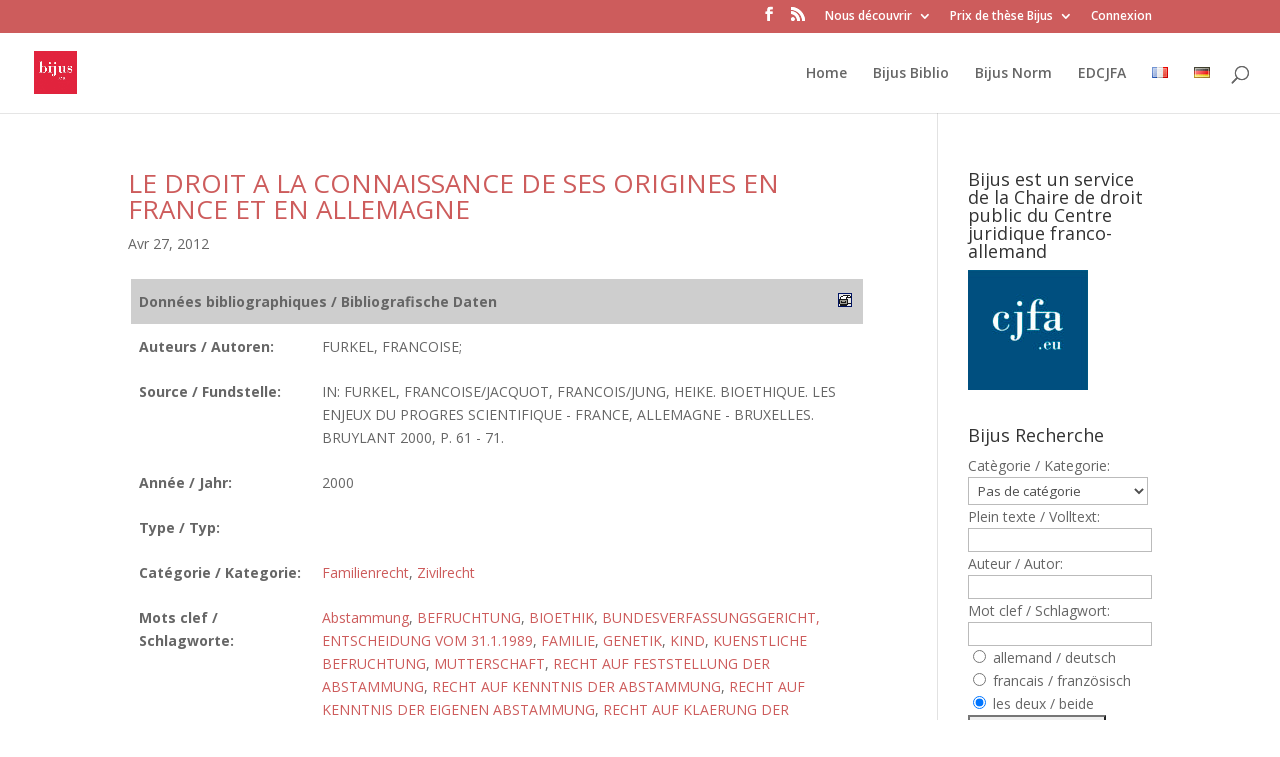

--- FILE ---
content_type: text/html; charset=UTF-8
request_url: https://www.bijus.eu/?bijusbiblio_deutsch=mutterschaft
body_size: 20020
content:
<!DOCTYPE html>
<html lang="fr-FR">
<head>
	<meta charset="UTF-8" />
<meta name="description" content="Bijus Taxonomie deutsch : &lt;span&gt;MUTTERSCHAFT&lt;/span&gt;" /><link rel="canonical" href="https://www.bijus.eu/?bijusbiblio_deutsch=mutterschaft" /><meta http-equiv="X-UA-Compatible" content="IE=edge">
	<link rel="pingback" href="https://www.bijus.eu/xmlrpc.php" />

	<script type="text/javascript">
		document.documentElement.className = 'js';
	</script>

	<title>MUTTERSCHAFT | Bijus</title>
<meta name='robots' content='max-image-preview:large' />
<link rel="alternate" href="https://www.bijus.eu/?bijusbiblio_deutsch=mutterschaft&#038;lang=fr" hreflang="fr" />
<link rel="alternate" href="https://www.bijus.eu/?bijusbiblio_deutsch=mutterschaft&#038;lang=de" hreflang="de" />
<link rel='dns-prefetch' href='//fonts.googleapis.com' />
<link rel="alternate" type="application/rss+xml" title="Bijus &raquo; Flux" href="https://www.bijus.eu/?feed=rss2&#038;lang=fr" />
<link rel="alternate" type="application/rss+xml" title="Bijus &raquo; Flux des commentaires" href="https://www.bijus.eu/?feed=comments-rss2&#038;lang=fr" />
<link rel="alternate" type="application/rss+xml" title="Flux pour Bijus &raquo; MUTTERSCHAFT Bijus Taxonomie deutsch" href="https://www.bijus.eu/?feed=rss2&#038;bijusbiblio_deutsch=mutterschaft" />
<meta content="Divi v.3.29.3" name="generator"/><style id='wp-img-auto-sizes-contain-inline-css' type='text/css'>
img:is([sizes=auto i],[sizes^="auto," i]){contain-intrinsic-size:3000px 1500px}
/*# sourceURL=wp-img-auto-sizes-contain-inline-css */
</style>
<link rel='stylesheet' id='AutoSuggest-css' href='https://www.bijus.eu/wp-content/plugins/eear_bijusbiblio/eear_bijusbiblio.css?ver=6.9' type='text/css' media='all' />
<link rel='stylesheet' id='pt-cv-public-style-css' href='https://www.bijus.eu/wp-content/plugins/content-views-query-and-display-post-page/public/assets/css/cv.css?ver=4.2.1' type='text/css' media='all' />
<style id='wp-emoji-styles-inline-css' type='text/css'>

	img.wp-smiley, img.emoji {
		display: inline !important;
		border: none !important;
		box-shadow: none !important;
		height: 1em !important;
		width: 1em !important;
		margin: 0 0.07em !important;
		vertical-align: -0.1em !important;
		background: none !important;
		padding: 0 !important;
	}
/*# sourceURL=wp-emoji-styles-inline-css */
</style>
<link rel='stylesheet' id='wp-block-library-css' href='https://www.bijus.eu/wp-includes/css/dist/block-library/style.min.css?ver=6.9' type='text/css' media='all' />
<style id='global-styles-inline-css' type='text/css'>
:root{--wp--preset--aspect-ratio--square: 1;--wp--preset--aspect-ratio--4-3: 4/3;--wp--preset--aspect-ratio--3-4: 3/4;--wp--preset--aspect-ratio--3-2: 3/2;--wp--preset--aspect-ratio--2-3: 2/3;--wp--preset--aspect-ratio--16-9: 16/9;--wp--preset--aspect-ratio--9-16: 9/16;--wp--preset--color--black: #000000;--wp--preset--color--cyan-bluish-gray: #abb8c3;--wp--preset--color--white: #ffffff;--wp--preset--color--pale-pink: #f78da7;--wp--preset--color--vivid-red: #cf2e2e;--wp--preset--color--luminous-vivid-orange: #ff6900;--wp--preset--color--luminous-vivid-amber: #fcb900;--wp--preset--color--light-green-cyan: #7bdcb5;--wp--preset--color--vivid-green-cyan: #00d084;--wp--preset--color--pale-cyan-blue: #8ed1fc;--wp--preset--color--vivid-cyan-blue: #0693e3;--wp--preset--color--vivid-purple: #9b51e0;--wp--preset--gradient--vivid-cyan-blue-to-vivid-purple: linear-gradient(135deg,rgb(6,147,227) 0%,rgb(155,81,224) 100%);--wp--preset--gradient--light-green-cyan-to-vivid-green-cyan: linear-gradient(135deg,rgb(122,220,180) 0%,rgb(0,208,130) 100%);--wp--preset--gradient--luminous-vivid-amber-to-luminous-vivid-orange: linear-gradient(135deg,rgb(252,185,0) 0%,rgb(255,105,0) 100%);--wp--preset--gradient--luminous-vivid-orange-to-vivid-red: linear-gradient(135deg,rgb(255,105,0) 0%,rgb(207,46,46) 100%);--wp--preset--gradient--very-light-gray-to-cyan-bluish-gray: linear-gradient(135deg,rgb(238,238,238) 0%,rgb(169,184,195) 100%);--wp--preset--gradient--cool-to-warm-spectrum: linear-gradient(135deg,rgb(74,234,220) 0%,rgb(151,120,209) 20%,rgb(207,42,186) 40%,rgb(238,44,130) 60%,rgb(251,105,98) 80%,rgb(254,248,76) 100%);--wp--preset--gradient--blush-light-purple: linear-gradient(135deg,rgb(255,206,236) 0%,rgb(152,150,240) 100%);--wp--preset--gradient--blush-bordeaux: linear-gradient(135deg,rgb(254,205,165) 0%,rgb(254,45,45) 50%,rgb(107,0,62) 100%);--wp--preset--gradient--luminous-dusk: linear-gradient(135deg,rgb(255,203,112) 0%,rgb(199,81,192) 50%,rgb(65,88,208) 100%);--wp--preset--gradient--pale-ocean: linear-gradient(135deg,rgb(255,245,203) 0%,rgb(182,227,212) 50%,rgb(51,167,181) 100%);--wp--preset--gradient--electric-grass: linear-gradient(135deg,rgb(202,248,128) 0%,rgb(113,206,126) 100%);--wp--preset--gradient--midnight: linear-gradient(135deg,rgb(2,3,129) 0%,rgb(40,116,252) 100%);--wp--preset--font-size--small: 13px;--wp--preset--font-size--medium: 20px;--wp--preset--font-size--large: 36px;--wp--preset--font-size--x-large: 42px;--wp--preset--spacing--20: 0.44rem;--wp--preset--spacing--30: 0.67rem;--wp--preset--spacing--40: 1rem;--wp--preset--spacing--50: 1.5rem;--wp--preset--spacing--60: 2.25rem;--wp--preset--spacing--70: 3.38rem;--wp--preset--spacing--80: 5.06rem;--wp--preset--shadow--natural: 6px 6px 9px rgba(0, 0, 0, 0.2);--wp--preset--shadow--deep: 12px 12px 50px rgba(0, 0, 0, 0.4);--wp--preset--shadow--sharp: 6px 6px 0px rgba(0, 0, 0, 0.2);--wp--preset--shadow--outlined: 6px 6px 0px -3px rgb(255, 255, 255), 6px 6px rgb(0, 0, 0);--wp--preset--shadow--crisp: 6px 6px 0px rgb(0, 0, 0);}:where(.is-layout-flex){gap: 0.5em;}:where(.is-layout-grid){gap: 0.5em;}body .is-layout-flex{display: flex;}.is-layout-flex{flex-wrap: wrap;align-items: center;}.is-layout-flex > :is(*, div){margin: 0;}body .is-layout-grid{display: grid;}.is-layout-grid > :is(*, div){margin: 0;}:where(.wp-block-columns.is-layout-flex){gap: 2em;}:where(.wp-block-columns.is-layout-grid){gap: 2em;}:where(.wp-block-post-template.is-layout-flex){gap: 1.25em;}:where(.wp-block-post-template.is-layout-grid){gap: 1.25em;}.has-black-color{color: var(--wp--preset--color--black) !important;}.has-cyan-bluish-gray-color{color: var(--wp--preset--color--cyan-bluish-gray) !important;}.has-white-color{color: var(--wp--preset--color--white) !important;}.has-pale-pink-color{color: var(--wp--preset--color--pale-pink) !important;}.has-vivid-red-color{color: var(--wp--preset--color--vivid-red) !important;}.has-luminous-vivid-orange-color{color: var(--wp--preset--color--luminous-vivid-orange) !important;}.has-luminous-vivid-amber-color{color: var(--wp--preset--color--luminous-vivid-amber) !important;}.has-light-green-cyan-color{color: var(--wp--preset--color--light-green-cyan) !important;}.has-vivid-green-cyan-color{color: var(--wp--preset--color--vivid-green-cyan) !important;}.has-pale-cyan-blue-color{color: var(--wp--preset--color--pale-cyan-blue) !important;}.has-vivid-cyan-blue-color{color: var(--wp--preset--color--vivid-cyan-blue) !important;}.has-vivid-purple-color{color: var(--wp--preset--color--vivid-purple) !important;}.has-black-background-color{background-color: var(--wp--preset--color--black) !important;}.has-cyan-bluish-gray-background-color{background-color: var(--wp--preset--color--cyan-bluish-gray) !important;}.has-white-background-color{background-color: var(--wp--preset--color--white) !important;}.has-pale-pink-background-color{background-color: var(--wp--preset--color--pale-pink) !important;}.has-vivid-red-background-color{background-color: var(--wp--preset--color--vivid-red) !important;}.has-luminous-vivid-orange-background-color{background-color: var(--wp--preset--color--luminous-vivid-orange) !important;}.has-luminous-vivid-amber-background-color{background-color: var(--wp--preset--color--luminous-vivid-amber) !important;}.has-light-green-cyan-background-color{background-color: var(--wp--preset--color--light-green-cyan) !important;}.has-vivid-green-cyan-background-color{background-color: var(--wp--preset--color--vivid-green-cyan) !important;}.has-pale-cyan-blue-background-color{background-color: var(--wp--preset--color--pale-cyan-blue) !important;}.has-vivid-cyan-blue-background-color{background-color: var(--wp--preset--color--vivid-cyan-blue) !important;}.has-vivid-purple-background-color{background-color: var(--wp--preset--color--vivid-purple) !important;}.has-black-border-color{border-color: var(--wp--preset--color--black) !important;}.has-cyan-bluish-gray-border-color{border-color: var(--wp--preset--color--cyan-bluish-gray) !important;}.has-white-border-color{border-color: var(--wp--preset--color--white) !important;}.has-pale-pink-border-color{border-color: var(--wp--preset--color--pale-pink) !important;}.has-vivid-red-border-color{border-color: var(--wp--preset--color--vivid-red) !important;}.has-luminous-vivid-orange-border-color{border-color: var(--wp--preset--color--luminous-vivid-orange) !important;}.has-luminous-vivid-amber-border-color{border-color: var(--wp--preset--color--luminous-vivid-amber) !important;}.has-light-green-cyan-border-color{border-color: var(--wp--preset--color--light-green-cyan) !important;}.has-vivid-green-cyan-border-color{border-color: var(--wp--preset--color--vivid-green-cyan) !important;}.has-pale-cyan-blue-border-color{border-color: var(--wp--preset--color--pale-cyan-blue) !important;}.has-vivid-cyan-blue-border-color{border-color: var(--wp--preset--color--vivid-cyan-blue) !important;}.has-vivid-purple-border-color{border-color: var(--wp--preset--color--vivid-purple) !important;}.has-vivid-cyan-blue-to-vivid-purple-gradient-background{background: var(--wp--preset--gradient--vivid-cyan-blue-to-vivid-purple) !important;}.has-light-green-cyan-to-vivid-green-cyan-gradient-background{background: var(--wp--preset--gradient--light-green-cyan-to-vivid-green-cyan) !important;}.has-luminous-vivid-amber-to-luminous-vivid-orange-gradient-background{background: var(--wp--preset--gradient--luminous-vivid-amber-to-luminous-vivid-orange) !important;}.has-luminous-vivid-orange-to-vivid-red-gradient-background{background: var(--wp--preset--gradient--luminous-vivid-orange-to-vivid-red) !important;}.has-very-light-gray-to-cyan-bluish-gray-gradient-background{background: var(--wp--preset--gradient--very-light-gray-to-cyan-bluish-gray) !important;}.has-cool-to-warm-spectrum-gradient-background{background: var(--wp--preset--gradient--cool-to-warm-spectrum) !important;}.has-blush-light-purple-gradient-background{background: var(--wp--preset--gradient--blush-light-purple) !important;}.has-blush-bordeaux-gradient-background{background: var(--wp--preset--gradient--blush-bordeaux) !important;}.has-luminous-dusk-gradient-background{background: var(--wp--preset--gradient--luminous-dusk) !important;}.has-pale-ocean-gradient-background{background: var(--wp--preset--gradient--pale-ocean) !important;}.has-electric-grass-gradient-background{background: var(--wp--preset--gradient--electric-grass) !important;}.has-midnight-gradient-background{background: var(--wp--preset--gradient--midnight) !important;}.has-small-font-size{font-size: var(--wp--preset--font-size--small) !important;}.has-medium-font-size{font-size: var(--wp--preset--font-size--medium) !important;}.has-large-font-size{font-size: var(--wp--preset--font-size--large) !important;}.has-x-large-font-size{font-size: var(--wp--preset--font-size--x-large) !important;}
/*# sourceURL=global-styles-inline-css */
</style>

<style id='classic-theme-styles-inline-css' type='text/css'>
/*! This file is auto-generated */
.wp-block-button__link{color:#fff;background-color:#32373c;border-radius:9999px;box-shadow:none;text-decoration:none;padding:calc(.667em + 2px) calc(1.333em + 2px);font-size:1.125em}.wp-block-file__button{background:#32373c;color:#fff;text-decoration:none}
/*# sourceURL=/wp-includes/css/classic-themes.min.css */
</style>
<link rel='stylesheet' id='display-custom-post-css' href='https://www.bijus.eu/wp-content/plugins/display-custom-post/css/display-custom-post.css?ver=6.9' type='text/css' media='all' />
<link rel='stylesheet' id='dcp-layout-css' href='https://www.bijus.eu/wp-content/plugins/display-custom-post/css/dcp-layout.css?ver=6.9' type='text/css' media='all' />
<link rel='stylesheet' id='divi-fonts-css' href='https://fonts.googleapis.com/css?family=Open+Sans:300italic,400italic,600italic,700italic,800italic,400,300,600,700,800&#038;subset=latin,latin-ext' type='text/css' media='all' />
<link rel='stylesheet' id='divi-style-css' href='https://www.bijus.eu/wp-content/themes/Divi/style.css?ver=3.29.3' type='text/css' media='all' />
<link rel='stylesheet' id='dashicons-css' href='https://www.bijus.eu/wp-includes/css/dashicons.min.css?ver=6.9' type='text/css' media='all' />
<script type="text/javascript" id="AutoSuggest-js-extra">
/* <![CDATA[ */
var bijusbiblio = {"ajaxurl":"https://www.bijus.eu/wp-admin/admin-ajax.php","printergif":"https://www.bijus.eu/wp-content/plugins/eear_bijusbiblio/eear_printer.gif","printergifgreen":"https://www.bijus.eu/wp-content/plugins/eear_bijusbiblio/eear_printer_green.gif","printlistterm":"Druckliste","printlistclearterm":"Druckliste leeren"};
//# sourceURL=AutoSuggest-js-extra
/* ]]> */
</script>
<script type="text/javascript" src="https://www.bijus.eu/wp-content/plugins/eear_bijusbiblio/eear_bijusbiblio.js?ver=6.9" id="AutoSuggest-js"></script>
<script type="text/javascript" src="https://www.bijus.eu/wp-includes/js/jquery/jquery.min.js?ver=3.7.1" id="jquery-core-js"></script>
<script type="text/javascript" src="https://www.bijus.eu/wp-includes/js/jquery/jquery-migrate.min.js?ver=3.4.1" id="jquery-migrate-js"></script>
<link rel="https://api.w.org/" href="https://www.bijus.eu/index.php?rest_route=/" /><link rel="EditURI" type="application/rsd+xml" title="RSD" href="https://www.bijus.eu/xmlrpc.php?rsd" />
<meta name="generator" content="WordPress 6.9" />
<script src='https://www.revuegeneraledudroit.eu/?dm=046aaa16062727526107f9e574e2f09b&amp;action=load&amp;blogid=6&amp;siteid=1&amp;t=286226865&amp;back=https%3A%2F%2Fwww.bijus.eu%2F%3Fbijusbiblio_deutsch%3Dmutterschaft' type='text/javascript'></script><script type="text/javascript">/* <![CDATA[ */
			/* ]]> */</script>
	<style type="text/css">
			</style>
	<meta name="viewport" content="width=device-width, initial-scale=1.0, maximum-scale=1.0, user-scalable=0" /><script type="text/javascript">

  var _gaq = _gaq || [];
  _gaq.push(['_setAccount', 'UA-35584134-1']);
  _gaq.push(['_trackPageview']);

  (function() {
    var ga = document.createElement('script'); ga.type = 'text/javascript'; ga.async = true;
    ga.src = ('https:' == document.location.protocol ? 'https://ssl' : 'http://www') + '.google-analytics.com/ga.js';
    var s = document.getElementsByTagName('script')[0]; s.parentNode.insertBefore(ga, s);
  })();

</script>
<link rel="icon" href="https://www.bijus.eu/files/cropped-Logo-bijus-eu-32x32.jpg" sizes="32x32" />
<link rel="icon" href="https://www.bijus.eu/files/cropped-Logo-bijus-eu-192x192.jpg" sizes="192x192" />
<link rel="apple-touch-icon" href="https://www.bijus.eu/files/cropped-Logo-bijus-eu-180x180.jpg" />
<meta name="msapplication-TileImage" content="https://www.bijus.eu/files/cropped-Logo-bijus-eu-270x270.jpg" />
<style id="et-divi-customizer-global-cached-inline-styles">#top-header,#et-secondary-nav li ul{background-color:#dd3333}#main-footer{background-color:#565656}#footer-widgets .footer-widget a,#footer-widgets .footer-widget li a,#footer-widgets .footer-widget li a:hover{color:#ffffff}.footer-widget{color:#d8d8d8}#footer-info,#footer-info a{color:rgba(102,102,102,0)}#footer-bottom .et-social-icon a{color:#e0e0e0}.et_slide_in_menu_container,.et_slide_in_menu_container .et-search-field{letter-spacing:px}.et_slide_in_menu_container .et-search-field::-moz-placeholder{letter-spacing:px}.et_slide_in_menu_container .et-search-field::-webkit-input-placeholder{letter-spacing:px}.et_slide_in_menu_container .et-search-field:-ms-input-placeholder{letter-spacing:px}@media only screen and (min-width:981px){.et_header_style_centered.et_hide_primary_logo #main-header:not(.et-fixed-header) .logo_container,.et_header_style_centered.et_hide_fixed_logo #main-header.et-fixed-header .logo_container{height:11.88px}.et-fixed-header#top-header,.et-fixed-header#top-header #et-secondary-nav li ul{background-color:#dd3333}.et-fixed-header #top-menu li.current-menu-ancestor>a,.et-fixed-header #top-menu li.current-menu-item>a{color:#dd3333!important}}@media only screen and (min-width:1350px){.et_pb_row{padding:27px 0}.et_pb_section{padding:54px 0}.single.et_pb_pagebuilder_layout.et_full_width_page .et_post_meta_wrapper{padding-top:81px}.et_pb_fullwidth_section{padding:0}}</style></head>
<body data-rsssl=1 class="archive tax-bijusbiblio_deutsch term-mutterschaft term-2348 wp-theme-Divi et_color_scheme_red et_pb_button_helper_class et_fullwidth_nav et_fixed_nav et_show_nav et_secondary_nav_enabled et_pb_gutter osx et_pb_gutters3 et_primary_nav_dropdown_animation_fade et_secondary_nav_dropdown_animation_fade et_pb_footer_columns3 et_header_style_left et_right_sidebar et_divi_theme et-db et_minified_js et_minified_css">
	<div id="page-container">

					<div id="top-header">
			<div class="container clearfix">

			
				<div id="et-secondary-menu">
				<ul class="et-social-icons">

	<li class="et-social-icon et-social-facebook">
		<a href="https://www.facebook.com/BIJUS-117294828431590/" class="icon">
			<span>Facebook</span>
		</a>
	</li>
	<li class="et-social-icon et-social-rss">
		<a href="https://www.bijus.eu/?feed=rss2&#038;lang=fr" class="icon">
			<span>RSS</span>
		</a>
	</li>

</ul><ul id="et-secondary-nav" class="menu"><li class="menu-item menu-item-type-custom menu-item-object-custom menu-item-has-children menu-item-13132"><a href="#">Nous découvrir</a>
<ul class="sub-menu">
	<li class="menu-item menu-item-type-post_type menu-item-object-page menu-item-9124"><a href="https://www.bijus.eu/?page_id=8099">Qu&rsquo;est-ce que BIJUS ?</a></li>
	<li class="menu-item menu-item-type-post_type menu-item-object-page menu-item-9126"><a href="https://www.bijus.eu/?page_id=8318">Les organes scientifiques</a></li>
	<li class="menu-item menu-item-type-post_type menu-item-object-page menu-item-9263"><a href="https://www.bijus.eu/?page_id=8314">Mentions légales</a></li>
</ul>
</li>
<li class="menu-item menu-item-type-custom menu-item-object-custom menu-item-has-children menu-item-13133"><a href="#">Prix de thèse Bijus</a>
<ul class="sub-menu">
	<li class="menu-item menu-item-type-post_type menu-item-object-post menu-item-13176"><a href="https://www.bijus.eu/?p=13167">Prix de thèse BIJUS 3ème édition &#8211; 2020</a></li>
	<li class="menu-item menu-item-type-post_type menu-item-object-page menu-item-9127"><a href="https://www.bijus.eu/?page_id=8038">Prix de thèse BIJUS 2014</a></li>
	<li class="menu-item menu-item-type-post_type menu-item-object-page menu-item-9128"><a href="https://www.bijus.eu/?page_id=8408">Prix BIJUS 2012</a></li>
</ul>
</li>
<li class="menu-item menu-item-type-custom menu-item-object-custom menu-item-11029"><a href="https://www.bijus.eu/wp-login.php">Connexion</a></li>
</ul>				</div> <!-- #et-secondary-menu -->

			</div> <!-- .container -->
		</div> <!-- #top-header -->
		
	
			<header id="main-header" data-height-onload="66">
			<div class="container clearfix et_menu_container">
							<div class="logo_container">
					<span class="logo_helper"></span>
					<a href="https://www.bijus.eu/?page_id=13898">
						<img src="https://www.bijus.eu/files/Logo-bijus-eu-300x300.jpg" alt="Bijus" id="logo" data-height-percentage="54" />
					</a>
				</div>
							<div id="et-top-navigation" data-height="66" data-fixed-height="40">
											<nav id="top-menu-nav">
						<ul id="top-menu" class="nav"><li id="menu-item-9254" class="menu-item menu-item-type-custom menu-item-object-custom menu-item-9254"><a href="https://www.bijus.eu/accueil">Home</a></li>
<li id="menu-item-9619" class="menu-item menu-item-type-taxonomy menu-item-object-type-de-publication menu-item-9619"><a href="https://www.bijus.eu/?type-de-publication=d-bijus">Bijus Biblio</a></li>
<li id="menu-item-10300" class="menu-item menu-item-type-post_type menu-item-object-page menu-item-10300"><a href="https://www.bijus.eu/?page_id=10297">Bijus Norm</a></li>
<li id="menu-item-10047" class="menu-item menu-item-type-post_type menu-item-object-page menu-item-10047"><a href="https://www.bijus.eu/?page_id=10044">EDCJFA</a></li>
<li id="menu-item-9623-fr" class="lang-item lang-item-8517 lang-item-fr current-lang lang-item-first menu-item menu-item-type-custom menu-item-object-custom menu-item-9623-fr"><a href="https://www.bijus.eu/?bijusbiblio_deutsch=mutterschaft&#038;lang=fr" hreflang="fr-FR" lang="fr-FR"><img src="[data-uri]" alt="Français" width="16" height="11" style="width: 16px; height: 11px;" /></a></li>
<li id="menu-item-9623-de" class="lang-item lang-item-9013 lang-item-de menu-item menu-item-type-custom menu-item-object-custom menu-item-9623-de"><a href="https://www.bijus.eu/?bijusbiblio_deutsch=mutterschaft&#038;lang=de" hreflang="de-DE" lang="de-DE"><img src="[data-uri]" alt="Deutsch" width="16" height="11" style="width: 16px; height: 11px;" /></a></li>
</ul>						</nav>
					
					
					
										<div id="et_top_search">
						<span id="et_search_icon"></span>
					</div>
					
					<div id="et_mobile_nav_menu">
				<div class="mobile_nav closed">
					<span class="select_page">Sélectionner une page</span>
					<span class="mobile_menu_bar mobile_menu_bar_toggle"></span>
				</div>
			</div>				</div> <!-- #et-top-navigation -->
			</div> <!-- .container -->
			<div class="et_search_outer">
				<div class="container et_search_form_container">
					<form role="search" method="get" class="et-search-form" action="https://www.bijus.eu/?page_id=13898">
					<input type="search" class="et-search-field" placeholder="Rechercher &hellip;" value="" name="s" title="Rechercher:" />					</form>
					<span class="et_close_search_field"></span>
				</div>
			</div>
		</header> <!-- #main-header -->
			<div id="et-main-area">
	
<div id="main-content">
	<div class="container">
		<div id="content-area" class="clearfix">
			<div id="left-area">
		
					<article id="post-7556" class="et_pb_post post-7556 bijusbiblio type-bijusbiblio status-publish hentry bijusbiblio_deutsch-abstammung bijusbiblio_deutsch-befruchtung bijusbiblio_deutsch-bioethik bijusbiblio_deutsch-bundesverfassungsgericht-entscheidung-vom-31-1-1989 bijusbiblio_deutsch-familie bijusbiblio_deutsch-genetik bijusbiblio_deutsch-kind bijusbiblio_deutsch-kuenstliche-befruchtung bijusbiblio_deutsch-mutterschaft bijusbiblio_deutsch-recht-auf-feststellung-der-abstammung bijusbiblio_deutsch-recht-auf-kenntnis-der-abstammung bijusbiblio_deutsch-recht-auf-kenntnis-der-eigenen-abstammung bijusbiblio_deutsch-recht-auf-klaerung-der-abstammung bijusbiblio_deutsch-rechtsprechung bijusbiblio_deutsch-vaterschaft bijusbiblio_francais-bioethique bijusbiblio_francais-cour-constitutionnelle-federale-decision-du-31-janvier-1989 bijusbiblio_francais-droit-a-l-etablissement-des-origines bijusbiblio_francais-droit-a-la-connaissance-de-ses-origines bijusbiblio_francais-droit-a-la-connaissance-des-origines bijusbiblio_francais-droit-civil bijusbiblio_francais-droit-de-la-famille bijusbiblio_francais-enfant bijusbiblio_francais-famille bijusbiblio_francais-filiation bijusbiblio_francais-genetique bijusbiblio_francais-insemination-artificielle bijusbiblio_francais-jurisprudence bijusbiblio_francais-maternite bijusbiblio_francais-origine bijusbiblio_francais-paternite bijusbiblio_francais-procreation-artificielle bijusbiblio_francais-procreation-medicalement-assistee bijusbiblio_francais-procreation-naturelle bijusbiblio_cat-familienrecht bijusbiblio_cat-zivilrecht">

				
															<h2 class="entry-title"><a href="https://www.bijus.eu/?bijusbiblio=le-droit-a-la-connaissance-de-ses-origines-en-france-et-en-allemagne">LE DROIT A LA CONNAISSANCE DE SES ORIGINES EN FRANCE ET EN ALLEMAGNE</a></h2>
					
					<p class="post-meta"><span class="published">Avr 27, 2012</span></p><div style="padding:3px;width:98%;margin-right:10px;"><table style="width:100%;"><tr><th colspan="2" style="background-color: #CECECE;"><strong>Donn&eacute;es bibliographiques / Bibliografische Daten</strong><img decoding="async" alt="Printer" align="right" src="https://www.bijus.eu/wp-content/plugins/eear_bijusbiblio/eear_printer.gif" style="cursor:pointer;padding:3px;" id="Printer7556" onClick="JavaScript:AddToList(7556);"></th></tr><tr><th style='width:25%;vertical-align:top;'>Auteurs / Autoren:</th><td style='width:75%;'>FURKEL, FRANCOISE;</td></tr><tr><th style='width:25%;vertical-align:top;'>Source / Fundstelle:</th><td style='width:75%;'>IN: FURKEL, FRANCOISE/JACQUOT, FRANCOIS/JUNG, HEIKE. BIOETHIQUE. LES ENJEUX
DU
PROGRES SCIENTIFIQUE - FRANCE, ALLEMAGNE - BRUXELLES. BRUYLANT 2000,
P. 61 - 71.</td></tr><tr><th style='width:25%;vertical-align:top;'>Ann&eacute;e / Jahr:</th><td style='width:75%;'>2000</td></tr><tr><th>Type / Typ:</th><td></td></tr><tr><th>Cat&eacute;gorie / Kategorie:</th><td><a href="https://www.bijus.eu/?bijusbiblio_cat=familienrecht">Familienrecht</a>, <a href="https://www.bijus.eu/?bijusbiblio_cat=zivilrecht">Zivilrecht</a></td></tr><tr><th style='width:25%;vertical-align:top;'>Mots clef / Schlagworte:</th><td style='width:75%;'><a href="https://www.bijus.eu/?bijusbiblio_deutsch=abstammung">Abstammung</a>, <a href="https://www.bijus.eu/?bijusbiblio_deutsch=befruchtung">BEFRUCHTUNG</a>, <a href="https://www.bijus.eu/?bijusbiblio_deutsch=bioethik">BIOETHIK</a>, <a href="https://www.bijus.eu/?bijusbiblio_deutsch=bundesverfassungsgericht-entscheidung-vom-31-1-1989">BUNDESVERFASSUNGSGERICHT, ENTSCHEIDUNG VOM 31.1.1989</a>, <a href="https://www.bijus.eu/?bijusbiblio_deutsch=familie">FAMILIE</a>, <a href="https://www.bijus.eu/?bijusbiblio_deutsch=genetik">GENETIK</a>, <a href="https://www.bijus.eu/?bijusbiblio_deutsch=kind">KIND</a>, <a href="https://www.bijus.eu/?bijusbiblio_deutsch=kuenstliche-befruchtung">KUENSTLICHE BEFRUCHTUNG</a>, <a href="https://www.bijus.eu/?bijusbiblio_deutsch=mutterschaft">MUTTERSCHAFT</a>, <a href="https://www.bijus.eu/?bijusbiblio_deutsch=recht-auf-feststellung-der-abstammung">RECHT AUF FESTSTELLUNG DER ABSTAMMUNG</a>, <a href="https://www.bijus.eu/?bijusbiblio_deutsch=recht-auf-kenntnis-der-abstammung">RECHT AUF KENNTNIS DER ABSTAMMUNG</a>, <a href="https://www.bijus.eu/?bijusbiblio_deutsch=recht-auf-kenntnis-der-eigenen-abstammung">RECHT AUF KENNTNIS DER EIGENEN ABSTAMMUNG</a>, <a href="https://www.bijus.eu/?bijusbiblio_deutsch=recht-auf-klaerung-der-abstammung">RECHT AUF KLAERUNG DER ABSTAMMUNG</a>, <a href="https://www.bijus.eu/?bijusbiblio_deutsch=rechtsprechung">Rechtsprechung</a>, <a href="https://www.bijus.eu/?bijusbiblio_deutsch=vaterschaft">VATERSCHAFT</a>, <a href="https://www.bijus.eu/?bijusbiblio_francais=bioethique">BIOETHIQUE</a>, <a href="https://www.bijus.eu/?bijusbiblio_francais=cour-constitutionnelle-federale-decision-du-31-janvier-1989">COUR CONSTITUTIONNELLE FEDERALE, DECISION DU 31 JANVIER 1989</a>, <a href="https://www.bijus.eu/?bijusbiblio_francais=droit-a-l-etablissement-des-origines">DROIT A L'ETABLISSEMENT DES ORIGINES</a>, <a href="https://www.bijus.eu/?bijusbiblio_francais=droit-a-la-connaissance-de-ses-origines">DROIT A LA CONNAISSANCE DE SES ORIGINES</a>, <a href="https://www.bijus.eu/?bijusbiblio_francais=droit-a-la-connaissance-des-origines">DROIT A LA CONNAISSANCE DES ORIGINES</a>, <a href="https://www.bijus.eu/?bijusbiblio_francais=droit-civil">Droit civil</a>, <a href="https://www.bijus.eu/?bijusbiblio_francais=droit-de-la-famille">DROIT DE LA FAMILLE</a>, <a href="https://www.bijus.eu/?bijusbiblio_francais=enfant">ENFANT</a>, <a href="https://www.bijus.eu/?bijusbiblio_francais=famille">FAMILLE</a>, <a href="https://www.bijus.eu/?bijusbiblio_francais=filiation">FILIATION</a>, <a href="https://www.bijus.eu/?bijusbiblio_francais=genetique">GENETIQUE</a>, <a href="https://www.bijus.eu/?bijusbiblio_francais=insemination-artificielle">INSEMINATION ARTIFICIELLE</a>, <a href="https://www.bijus.eu/?bijusbiblio_francais=jurisprudence">Jurisprudence</a>, <a href="https://www.bijus.eu/?bijusbiblio_francais=maternite">MATERNITE</a>, <a href="https://www.bijus.eu/?bijusbiblio_francais=origine">ORIGINE</a>, <a href="https://www.bijus.eu/?bijusbiblio_francais=paternite">PATERNITE</a>, <a href="https://www.bijus.eu/?bijusbiblio_francais=procreation-artificielle">PROCREATION ARTIFICIELLE</a>, <a href="https://www.bijus.eu/?bijusbiblio_francais=procreation-medicalement-assistee">PROCREATION MEDICALEMENT ASSISTEE</a>, <a href="https://www.bijus.eu/?bijusbiblio_francais=procreation-naturelle">PROCREATION NATURELLE</a></td></tr></table>QU'ELLES SOIENT NATURELLES OU MEDICALEMENT ASSISTEES, LES PROCREATIONS SOULEVENT DE NOMBREUSES QUESTIONS. L'UNE D'ENTRE ELLES, PATICULIEREMENT CONTROVERSEE AU SEIN DES JURISTES FRANCAIS ET ALLEMANDS, TOUCHE AU DROIT A LA CONNAISSANCE DE SES ORIGINES. DANS CET ARTICLE, REALISE A L'OCCASION DU COLLOQUE FRANCO-ALLEMAND QUI FUT ORGANISE A NANCY LE 7 MARS 1998, L'AUTEUR ANALYSE SUCCESSIVEMENT LA POSITION DES DROITS FRANCAIS ET ALLEMAND EN LA MATIERE. ALORS QU'EN FRANCE, LE LEGISLATEUR CONTINUE A MAINTENIR LE SECRET DES ORIGINES ET CE, MALGRE UNE ASPIRATION GRANDISSANTE A LA CONNAISSANCE DE L'IDENTITE DES PARENTS PAR LE SANG, LA JURISPRUDENCE VA EN ALLEMAGNE DANS LE SENS INVERSE, A SAVOIR DANS LE SENS DE LA TRANSPARENCE. SANS DOUTE CETTE TRADITION JURISPRUDENTIELLE, REAFFIRMEE PAR LA COUR CONSTITUTIONNELLE FEDERALE EN 1988 ET 1989, S'IMSPOSE-T-ELLE EN VERTU DU DROIT GENERAL DE LA PERSONNALITE ET DU RESPECT DE LA DIGNITE HUMAINE. ELLE N'EST CEPENDANT PAS SANS SUSCITER UNE CERTAINE MEFIANCE S'AGISSANT DE LA PROCREATION MEDICALEMENT ASSISTEE. </div>				
					</article> <!-- .et_pb_post -->
			
					<article id="post-7545" class="et_pb_post post-7545 bijusbiblio type-bijusbiblio status-publish hentry bijusbiblio_deutsch-abstammung bijusbiblio_deutsch-abstammungsbegutachtung bijusbiblio_deutsch-abstammungsgutachten bijusbiblio_deutsch-bioethik bijusbiblio_deutsch-biotechnologie bijusbiblio_deutsch-bundesverfassungsgericht-entscheidung-vom-31-1-1989 bijusbiblio_deutsch-dna bijusbiblio_deutsch-duldungspflicht bijusbiblio_deutsch-familie bijusbiblio_deutsch-genetik bijusbiblio_deutsch-genomanalyse bijusbiblio_deutsch-gentechnik bijusbiblio_deutsch-gentechnikgesetz-vom-20-6-1990 bijusbiblio_deutsch-menschenwuerde bijusbiblio_deutsch-mutterschaft bijusbiblio_deutsch-persoenlichkeitsrecht bijusbiblio_deutsch-recht-auf-feststellung-der-abstammung bijusbiblio_deutsch-recht-auf-kenntnis-der-abstammung bijusbiblio_deutsch-recht-auf-kenntnis-der-eigenen-abstammung bijusbiblio_deutsch-recht-auf-klaerung-der-abstammung bijusbiblio_deutsch-rechtsprechung bijusbiblio_deutsch-vaterschaft bijusbiblio_deutsch-zivilprozessordnung-paragraph-372-a bijusbiblio_francais-adn bijusbiblio_francais-bioethique bijusbiblio_francais-cour-constitutionnelle-federale-decision-du-31-janvier-1989 bijusbiblio_francais-dignite-humaine bijusbiblio_francais-droit-a-l-etablissement-des-origines bijusbiblio_francais-droit-a-la-connaissance-de-ses-origines bijusbiblio_francais-droit-a-la-connaissance-des-origines bijusbiblio_francais-droit-civil bijusbiblio_francais-droit-de-la-famille bijusbiblio_francais-droit-de-la-personnalite bijusbiblio_francais-empreinte-genetique bijusbiblio_francais-enfant bijusbiblio_francais-famille bijusbiblio_francais-filiation bijusbiblio_francais-genetique bijusbiblio_francais-jurisprudence bijusbiblio_francais-loi-du-20-juin-1990-genie-genetique bijusbiblio_francais-maternite bijusbiblio_francais-origine bijusbiblio_francais-paternite bijusbiblio_cat-familienrecht">

				
															<h2 class="entry-title"><a href="https://www.bijus.eu/?bijusbiblio=l-identification-par-empreintes-genetiques-en-matiere-civile-en-republique-federale-d-allemagne">L&rsquo;IDENTIFICATION PAR EMPREINTES GENETIQUES EN MATIERE CIVILE EN  REPUBLIQUE FEDERALE D&rsquo;ALLEMAGNE</a></h2>
					
					<p class="post-meta"><span class="published">Avr 27, 2012</span></p><div style="padding:3px;width:98%;margin-right:10px;"><table style="width:100%;"><tr><th colspan="2" style="background-color: #CECECE;"><strong>Donn&eacute;es bibliographiques / Bibliografische Daten</strong><img decoding="async" alt="Printer" align="right" src="https://www.bijus.eu/wp-content/plugins/eear_bijusbiblio/eear_printer.gif" style="cursor:pointer;padding:3px;" id="Printer7545" onClick="JavaScript:AddToList(7545);"></th></tr><tr><th style='width:25%;vertical-align:top;'>Auteurs / Autoren:</th><td style='width:75%;'>FURKEL, FRANCOISE;</td></tr><tr><th style='width:25%;vertical-align:top;'>Source / Fundstelle:</th><td style='width:75%;'>IN: REVUE INTERNATIONALE DE DROIT COMPARE. 2004. NUMERO 2. P. 389 - 416.</td></tr><tr><th style='width:25%;vertical-align:top;'>Revue / Zeitschrift:</th><td style='width:75%;'>Revue internationale de droit comparé</td></tr><tr><th style='width:25%;vertical-align:top;'>Ann&eacute;e / Jahr:</th><td style='width:75%;'>2004</td></tr><tr><th>Type / Typ:</th><td></td></tr><tr><th>Cat&eacute;gorie / Kategorie:</th><td><a href="https://www.bijus.eu/?bijusbiblio_cat=familienrecht">Familienrecht</a></td></tr><tr><th style='width:25%;vertical-align:top;'>Mots clef / Schlagworte:</th><td style='width:75%;'><a href="https://www.bijus.eu/?bijusbiblio_deutsch=abstammung">Abstammung</a>, <a href="https://www.bijus.eu/?bijusbiblio_deutsch=abstammungsbegutachtung">Abstammungsbegutachtung</a>, <a href="https://www.bijus.eu/?bijusbiblio_deutsch=abstammungsgutachten">Abstammungsgutachten</a>, <a href="https://www.bijus.eu/?bijusbiblio_deutsch=bioethik">BIOETHIK</a>, <a href="https://www.bijus.eu/?bijusbiblio_deutsch=biotechnologie">BIOTECHNOLOGIE</a>, <a href="https://www.bijus.eu/?bijusbiblio_deutsch=bundesverfassungsgericht-entscheidung-vom-31-1-1989">BUNDESVERFASSUNGSGERICHT, ENTSCHEIDUNG VOM 31.1.1989</a>, <a href="https://www.bijus.eu/?bijusbiblio_deutsch=dna">DNA</a>, <a href="https://www.bijus.eu/?bijusbiblio_deutsch=duldungspflicht">DULDUNGSPFLICHT</a>, <a href="https://www.bijus.eu/?bijusbiblio_deutsch=familie">FAMILIE</a>, <a href="https://www.bijus.eu/?bijusbiblio_deutsch=genetik">GENETIK</a>, <a href="https://www.bijus.eu/?bijusbiblio_deutsch=genomanalyse">GENOMANALYSE</a>, <a href="https://www.bijus.eu/?bijusbiblio_deutsch=gentechnik">GENTECHNIK</a>, <a href="https://www.bijus.eu/?bijusbiblio_deutsch=gentechnikgesetz-vom-20-6-1990">GENTECHNIKGESETZ VOM 20.6.1990</a>, <a href="https://www.bijus.eu/?bijusbiblio_deutsch=menschenwuerde">MENSCHENWUERDE</a>, <a href="https://www.bijus.eu/?bijusbiblio_deutsch=mutterschaft">MUTTERSCHAFT</a>, <a href="https://www.bijus.eu/?bijusbiblio_deutsch=persoenlichkeitsrecht">PERSOENLICHKEITSRECHT</a>, <a href="https://www.bijus.eu/?bijusbiblio_deutsch=recht-auf-feststellung-der-abstammung">RECHT AUF FESTSTELLUNG DER ABSTAMMUNG</a>, <a href="https://www.bijus.eu/?bijusbiblio_deutsch=recht-auf-kenntnis-der-abstammung">RECHT AUF KENNTNIS DER ABSTAMMUNG</a>, <a href="https://www.bijus.eu/?bijusbiblio_deutsch=recht-auf-kenntnis-der-eigenen-abstammung">RECHT AUF KENNTNIS DER EIGENEN ABSTAMMUNG</a>, <a href="https://www.bijus.eu/?bijusbiblio_deutsch=recht-auf-klaerung-der-abstammung">RECHT AUF KLAERUNG DER ABSTAMMUNG</a>, <a href="https://www.bijus.eu/?bijusbiblio_deutsch=rechtsprechung">Rechtsprechung</a>, <a href="https://www.bijus.eu/?bijusbiblio_deutsch=vaterschaft">VATERSCHAFT</a>, <a href="https://www.bijus.eu/?bijusbiblio_deutsch=zivilprozessordnung-paragraph-372-a">ZIVILPROZESSORDNUNG, PARAGRAPH 372 A</a>, <a href="https://www.bijus.eu/?bijusbiblio_francais=adn">ADN</a>, <a href="https://www.bijus.eu/?bijusbiblio_francais=bioethique">BIOETHIQUE</a>, <a href="https://www.bijus.eu/?bijusbiblio_francais=cour-constitutionnelle-federale-decision-du-31-janvier-1989">COUR CONSTITUTIONNELLE FEDERALE, DECISION DU 31 JANVIER 1989</a>, <a href="https://www.bijus.eu/?bijusbiblio_francais=dignite-humaine">DIGNITE HUMAINE</a>, <a href="https://www.bijus.eu/?bijusbiblio_francais=droit-a-l-etablissement-des-origines">DROIT A L'ETABLISSEMENT DES ORIGINES</a>, <a href="https://www.bijus.eu/?bijusbiblio_francais=droit-a-la-connaissance-de-ses-origines">DROIT A LA CONNAISSANCE DE SES ORIGINES</a>, <a href="https://www.bijus.eu/?bijusbiblio_francais=droit-a-la-connaissance-des-origines">DROIT A LA CONNAISSANCE DES ORIGINES</a>, <a href="https://www.bijus.eu/?bijusbiblio_francais=droit-civil">Droit civil</a>, <a href="https://www.bijus.eu/?bijusbiblio_francais=droit-de-la-famille">DROIT DE LA FAMILLE</a>, <a href="https://www.bijus.eu/?bijusbiblio_francais=droit-de-la-personnalite">DROIT DE LA PERSONNALITE</a>, <a href="https://www.bijus.eu/?bijusbiblio_francais=empreinte-genetique">EMPREINTE GENETIQUE</a>, <a href="https://www.bijus.eu/?bijusbiblio_francais=enfant">ENFANT</a>, <a href="https://www.bijus.eu/?bijusbiblio_francais=famille">FAMILLE</a>, <a href="https://www.bijus.eu/?bijusbiblio_francais=filiation">FILIATION</a>, <a href="https://www.bijus.eu/?bijusbiblio_francais=genetique">GENETIQUE</a>, <a href="https://www.bijus.eu/?bijusbiblio_francais=jurisprudence">Jurisprudence</a>, <a href="https://www.bijus.eu/?bijusbiblio_francais=loi-du-20-juin-1990-genie-genetique">LOI DU 20 JUIN 1990 (GENIE GENETIQUE)</a>, <a href="https://www.bijus.eu/?bijusbiblio_francais=maternite">MATERNITE</a>, <a href="https://www.bijus.eu/?bijusbiblio_francais=origine">ORIGINE</a>, <a href="https://www.bijus.eu/?bijusbiblio_francais=paternite">PATERNITE</a></td></tr></table>DECOUVERTE EN 1985, LA METHODE DES EMPREINTES GENETIQUES A CONNU DEPUIS UNE EVOLUTION SPECTACULAIRE. SURTOUT UTILISEE EN MATIERE PENALE POUR IDENTIFIER LES AUTEURS D'INFRACTIONS CRIMINELLES, ELLE L'EST EGALEMENT EN MATIERE CIVILE, NOTAMMENT POUR ETABLIR OU EXCLURE UNE FILIATION. EN ALLEMAGNE, LA RECHERCHE DE LA VERITE BIOLOGIQUE QUI ANIME LES JUGES A PROVOQUE CHEZ EUX UN REEL ENGOUEMENT A L'EGARD DE TOUS LES PROCEDES SCIENTIFIQUES D'INVESTIGATION. ILS DISPOSENT DANS CE "DOMAINE D'UNE GRANDE LIBERTE;" ILS SONT LIBRES DANS LE CHOIX DES EXPERTS ET DANS L'APPRECIATION DES RESULTATS DES EXPERTISES. MALGRE LA FIABILITE DE CES PROCEDES ET, PLUS PRECISEMENT, DE LA TECHNIQUE DE L'EMPREINTE GENETIQUE, UNE CERTAINE DEFIANCE PERSISTE ENVERS CETTE "DERNIERE; ELLE EST LOIN D'OCCUPER LA PLACE" QU'ELLE DEVRAIT AVOIR. CETTE RESERVE, SOUVENT JUSTIFIEE PAR LE RESPECT DE LA DIGNITE DE LA PERSONNE HUMAINE, APPARAIT DANS UN PAYS COMME L'ALLEMAGNE PEU COMPREHENSIBLE. </div>				
					</article> <!-- .et_pb_post -->
			
					<article id="post-7515" class="et_pb_post post-7515 bijusbiblio type-bijusbiblio status-publish hentry bijusbiblio_deutsch-abstammung bijusbiblio_deutsch-babyklappe bijusbiblio_deutsch-bundesverfassungsgericht bijusbiblio_deutsch-bundesverfassungsgericht-entscheidung-vom-31-1-1989 bijusbiblio_deutsch-kind bijusbiblio_deutsch-kuenstliche-befruchtung bijusbiblio_deutsch-menschenwuerde bijusbiblio_deutsch-mutterschaft bijusbiblio_deutsch-persoenlichkeitsrecht bijusbiblio_deutsch-recht-auf-feststellung-der-abstammung bijusbiblio_deutsch-recht-auf-kenntnis-der-abstammung bijusbiblio_deutsch-recht-auf-kenntnis-der-eigenen-abstammung bijusbiblio_deutsch-recht-auf-klaerung-der-abstammung bijusbiblio_deutsch-vaterschaft bijusbiblio_deutsch-volladoption bijusbiblio_francais-adoption bijusbiblio_francais-adoption-pleniere bijusbiblio_francais-casier-a-bebe bijusbiblio_francais-cour-constitutionnelle-federale bijusbiblio_francais-cour-constitutionnelle-federale-decision-du-31-janvier-1989 bijusbiblio_francais-dignite-humaine bijusbiblio_francais-droit-a-l-etablissement-des-origines bijusbiblio_francais-droit-a-la-connaissance-de-ses-origines bijusbiblio_francais-droit-a-la-connaissance-des-origines bijusbiblio_francais-droit-civil bijusbiblio_francais-droit-de-la-famille bijusbiblio_francais-droit-de-la-personnalite bijusbiblio_francais-enfant bijusbiblio_francais-filiation bijusbiblio_francais-maternite bijusbiblio_francais-origine bijusbiblio_francais-paternite bijusbiblio_francais-procreation-artificielle bijusbiblio_cat-familienrecht">

				
															<h2 class="entry-title"><a href="https://www.bijus.eu/?bijusbiblio=allemagne-le-droit-aux-origines-face-a-l-emergence-de-l-anonymat-a-propos-des-casiers-a-bebe">ALLEMAGNE: LE DROIT AUX ORIGINES FACE A L&rsquo;EMERGENCE DE L&rsquo;ANONYMAT (A PROPOS DES « CASIERS A BEBE »)</a></h2>
					
					<p class="post-meta"><span class="published">Avr 27, 2012</span></p><div style="padding:3px;width:98%;margin-right:10px;"><table style="width:100%;"><tr><th colspan="2" style="background-color: #CECECE;"><strong>Donn&eacute;es bibliographiques / Bibliografische Daten</strong><img decoding="async" alt="Printer" align="right" src="https://www.bijus.eu/wp-content/plugins/eear_bijusbiblio/eear_printer.gif" style="cursor:pointer;padding:3px;" id="Printer7515" onClick="JavaScript:AddToList(7515);"></th></tr><tr><th style='width:25%;vertical-align:top;'>Auteurs / Autoren:</th><td style='width:75%;'>WENNER, EVA;</td></tr><tr><th style='width:25%;vertical-align:top;'>Source / Fundstelle:</th><td style='width:75%;'>IN: POUSSON-PETIT, JACQUELINE. L'IDENTITE DE LA PERSONNE HUMAINE -
ETUDE
DE DROIT FRANCAIS ET DE DROIT COMPARE. BRUXELLES. BRUYLANT 2002,
P. 797 - 810.</td></tr><tr><th style='width:25%;vertical-align:top;'>Ann&eacute;e / Jahr:</th><td style='width:75%;'>2002</td></tr><tr><th>Type / Typ:</th><td></td></tr><tr><th>Cat&eacute;gorie / Kategorie:</th><td><a href="https://www.bijus.eu/?bijusbiblio_cat=familienrecht">Familienrecht</a></td></tr><tr><th style='width:25%;vertical-align:top;'>Mots clef / Schlagworte:</th><td style='width:75%;'><a href="https://www.bijus.eu/?bijusbiblio_deutsch=abstammung">Abstammung</a>, <a href="https://www.bijus.eu/?bijusbiblio_deutsch=babyklappe">BABYKLAPPE</a>, <a href="https://www.bijus.eu/?bijusbiblio_deutsch=bundesverfassungsgericht">Bundesverfassungsgericht</a>, <a href="https://www.bijus.eu/?bijusbiblio_deutsch=bundesverfassungsgericht-entscheidung-vom-31-1-1989">BUNDESVERFASSUNGSGERICHT, ENTSCHEIDUNG VOM 31.1.1989</a>, <a href="https://www.bijus.eu/?bijusbiblio_deutsch=kind">KIND</a>, <a href="https://www.bijus.eu/?bijusbiblio_deutsch=kuenstliche-befruchtung">KUENSTLICHE BEFRUCHTUNG</a>, <a href="https://www.bijus.eu/?bijusbiblio_deutsch=menschenwuerde">MENSCHENWUERDE</a>, <a href="https://www.bijus.eu/?bijusbiblio_deutsch=mutterschaft">MUTTERSCHAFT</a>, <a href="https://www.bijus.eu/?bijusbiblio_deutsch=persoenlichkeitsrecht">PERSOENLICHKEITSRECHT</a>, <a href="https://www.bijus.eu/?bijusbiblio_deutsch=recht-auf-feststellung-der-abstammung">RECHT AUF FESTSTELLUNG DER ABSTAMMUNG</a>, <a href="https://www.bijus.eu/?bijusbiblio_deutsch=recht-auf-kenntnis-der-abstammung">RECHT AUF KENNTNIS DER ABSTAMMUNG</a>, <a href="https://www.bijus.eu/?bijusbiblio_deutsch=recht-auf-kenntnis-der-eigenen-abstammung">RECHT AUF KENNTNIS DER EIGENEN ABSTAMMUNG</a>, <a href="https://www.bijus.eu/?bijusbiblio_deutsch=recht-auf-klaerung-der-abstammung">RECHT AUF KLAERUNG DER ABSTAMMUNG</a>, <a href="https://www.bijus.eu/?bijusbiblio_deutsch=vaterschaft">VATERSCHAFT</a>, <a href="https://www.bijus.eu/?bijusbiblio_deutsch=volladoption">VOLLADOPTION</a>, <a href="https://www.bijus.eu/?bijusbiblio_francais=adoption">ADOPTION</a>, <a href="https://www.bijus.eu/?bijusbiblio_francais=adoption-pleniere">ADOPTION PLENIERE</a>, <a href="https://www.bijus.eu/?bijusbiblio_francais=casier-a-bebe">CASIER A BEBE</a>, <a href="https://www.bijus.eu/?bijusbiblio_francais=cour-constitutionnelle-federale">Cour constitutionnelle Fédérale</a>, <a href="https://www.bijus.eu/?bijusbiblio_francais=cour-constitutionnelle-federale-decision-du-31-janvier-1989">COUR CONSTITUTIONNELLE FEDERALE, DECISION DU 31 JANVIER 1989</a>, <a href="https://www.bijus.eu/?bijusbiblio_francais=dignite-humaine">DIGNITE HUMAINE</a>, <a href="https://www.bijus.eu/?bijusbiblio_francais=droit-a-l-etablissement-des-origines">DROIT A L'ETABLISSEMENT DES ORIGINES</a>, <a href="https://www.bijus.eu/?bijusbiblio_francais=droit-a-la-connaissance-de-ses-origines">DROIT A LA CONNAISSANCE DE SES ORIGINES</a>, <a href="https://www.bijus.eu/?bijusbiblio_francais=droit-a-la-connaissance-des-origines">DROIT A LA CONNAISSANCE DES ORIGINES</a>, <a href="https://www.bijus.eu/?bijusbiblio_francais=droit-civil">Droit civil</a>, <a href="https://www.bijus.eu/?bijusbiblio_francais=droit-de-la-famille">DROIT DE LA FAMILLE</a>, <a href="https://www.bijus.eu/?bijusbiblio_francais=droit-de-la-personnalite">DROIT DE LA PERSONNALITE</a>, <a href="https://www.bijus.eu/?bijusbiblio_francais=enfant">ENFANT</a>, <a href="https://www.bijus.eu/?bijusbiblio_francais=filiation">FILIATION</a>, <a href="https://www.bijus.eu/?bijusbiblio_francais=maternite">MATERNITE</a>, <a href="https://www.bijus.eu/?bijusbiblio_francais=origine">ORIGINE</a>, <a href="https://www.bijus.eu/?bijusbiblio_francais=paternite">PATERNITE</a>, <a href="https://www.bijus.eu/?bijusbiblio_francais=procreation-artificielle">PROCREATION ARTIFICIELLE</a></td></tr></table>L'ALLEMAGNE ACCORDE AUX ORIGINES UNE IMPORTANCE PARTICULIERE. LE DROIT DE CONNAITRE SA FILIATION BIOLOGIQUE, QUI IMPLIQUE EGALEMENT LE DROIT DE LA FAIRE ETABLIR OU DE LA CONTESTER EN JUSTICE, A ETE CONSACRE PAR LA COUR "CONSTITUTIONNELLE FEDERALE DANS UNE DECISION DU 31 JANVIER 1989; IL" EST LIE, D'APRES ELLE, TANT AU PRINCIPE DE PROTECTION DE LA DIGNITE HUMAINE QU'AU DROIT DE LA PERSONNALITE. LE REJET DE L'ANONYMAT TRADITIONNELLEMENT PRONE PAR LE DROIT ALLEMAND SEMBLE TOUTEFOIS NE PLUS ETRE EN ADEQUATION AVEC CERTAINES IDEES ET PRATIQUES ACTUELLES, COMME EN TEMOIGNE L'APPARITION DES CASIERS A BEBE (BABYKLAPPEN) ET DE NOUVELLES FORMES D'ACCOUCHEMENT ANONYME. RESTE MAINTENANT AU LEGISLATEUR DE TENIR COMPTE DE CETTE EVOLUTION. </div>				
					</article> <!-- .et_pb_post -->
			
					<article id="post-7128" class="et_pb_post post-7128 bijusbiblio type-bijusbiblio status-publish hentry bijusbiblio_deutsch-abstammung bijusbiblio_deutsch-abstammung-eheliche bijusbiblio_deutsch-amtsvormund bijusbiblio_deutsch-anerkennung bijusbiblio_deutsch-annahme bijusbiblio_deutsch-kind-eheliches bijusbiblio_deutsch-kind-uneheliches bijusbiblio_deutsch-kuenstliche-befruchtung bijusbiblio_deutsch-mutterschaft bijusbiblio_deutsch-nichtehelichengesetz-vom-19-08-1969 bijusbiblio_deutsch-vaterschaft bijusbiblio_francais-adoption bijusbiblio_francais-droit-civil bijusbiblio_francais-droit-de-la-famille bijusbiblio_francais-enfant-naturel bijusbiblio_francais-filiation bijusbiblio_francais-filiation-legitime bijusbiblio_francais-filiation-naturelle bijusbiblio_francais-loi-du-19-aout-1969-filiation-illegitime bijusbiblio_francais-maternite bijusbiblio_francais-origine bijusbiblio_francais-paternite bijusbiblio_francais-procreation-artificielle bijusbiblio_francais-reconnaissance bijusbiblio_cat-familienrecht bijusbiblio_cat-zivilrecht">

				
															<h2 class="entry-title"><a href="https://www.bijus.eu/?bijusbiblio=la-filiation-paternelle-en-droit-compare-allemand-et-francais">LA FILIATION PATERNELLE EN DROIT COMPARE ALLEMAND ET FRANCAIS</a></h2>
					
					<p class="post-meta"><span class="published">Avr 27, 2012</span></p><div style="padding:3px;width:98%;margin-right:10px;"><table style="width:100%;"><tr><th colspan="2" style="background-color: #CECECE;"><strong>Donn&eacute;es bibliographiques / Bibliografische Daten</strong><img decoding="async" alt="Printer" align="right" src="https://www.bijus.eu/wp-content/plugins/eear_bijusbiblio/eear_printer.gif" style="cursor:pointer;padding:3px;" id="Printer7128" onClick="JavaScript:AddToList(7128);"></th></tr><tr><th style='width:25%;vertical-align:top;'>Auteurs / Autoren:</th><td style='width:75%;'>WENNER, EVA;</td></tr><tr><th style='width:25%;vertical-align:top;'>Source / Fundstelle:</th><td style='width:75%;'>IN: THESE. UNIVERSITE DE TOULOUSE I. 2000. 363 P.</td></tr><tr><th style='width:25%;vertical-align:top;'>Ann&eacute;e / Jahr:</th><td style='width:75%;'>2000</td></tr><tr><th>Type / Typ:</th><td></td></tr><tr><th>Cat&eacute;gorie / Kategorie:</th><td><a href="https://www.bijus.eu/?bijusbiblio_cat=familienrecht">Familienrecht</a>, <a href="https://www.bijus.eu/?bijusbiblio_cat=zivilrecht">Zivilrecht</a></td></tr><tr><th style='width:25%;vertical-align:top;'>Mots clef / Schlagworte:</th><td style='width:75%;'><a href="https://www.bijus.eu/?bijusbiblio_deutsch=abstammung">Abstammung</a>, <a href="https://www.bijus.eu/?bijusbiblio_deutsch=abstammung-eheliche">Abstammung, eheliche</a>, <a href="https://www.bijus.eu/?bijusbiblio_deutsch=amtsvormund">AMTSVORMUND</a>, <a href="https://www.bijus.eu/?bijusbiblio_deutsch=anerkennung">ANERKENNUNG</a>, <a href="https://www.bijus.eu/?bijusbiblio_deutsch=annahme">ANNAHME</a>, <a href="https://www.bijus.eu/?bijusbiblio_deutsch=kind-eheliches">KIND, EHELICHES-</a>, <a href="https://www.bijus.eu/?bijusbiblio_deutsch=kind-uneheliches">KIND, UNEHELICHES-</a>, <a href="https://www.bijus.eu/?bijusbiblio_deutsch=kuenstliche-befruchtung">KUENSTLICHE BEFRUCHTUNG</a>, <a href="https://www.bijus.eu/?bijusbiblio_deutsch=mutterschaft">MUTTERSCHAFT</a>, <a href="https://www.bijus.eu/?bijusbiblio_deutsch=nichtehelichengesetz-vom-19-08-1969">NICHTEHELICHENGESETZ VOM 19.08.1969</a>, <a href="https://www.bijus.eu/?bijusbiblio_deutsch=vaterschaft">VATERSCHAFT</a>, <a href="https://www.bijus.eu/?bijusbiblio_francais=adoption">ADOPTION</a>, <a href="https://www.bijus.eu/?bijusbiblio_francais=droit-civil">Droit civil</a>, <a href="https://www.bijus.eu/?bijusbiblio_francais=droit-de-la-famille">DROIT DE LA FAMILLE</a>, <a href="https://www.bijus.eu/?bijusbiblio_francais=enfant-naturel">ENFANT NATUREL</a>, <a href="https://www.bijus.eu/?bijusbiblio_francais=filiation">FILIATION</a>, <a href="https://www.bijus.eu/?bijusbiblio_francais=filiation-legitime">FILIATION LEGITIME</a>, <a href="https://www.bijus.eu/?bijusbiblio_francais=filiation-naturelle">FILIATION NATURELLE</a>, <a href="https://www.bijus.eu/?bijusbiblio_francais=loi-du-19-aout-1969-filiation-illegitime">LOI DU 19 AOUT 1969 (FILIATION ILLEGITIME)</a>, <a href="https://www.bijus.eu/?bijusbiblio_francais=maternite">MATERNITE</a>, <a href="https://www.bijus.eu/?bijusbiblio_francais=origine">ORIGINE</a>, <a href="https://www.bijus.eu/?bijusbiblio_francais=paternite">PATERNITE</a>, <a href="https://www.bijus.eu/?bijusbiblio_francais=procreation-artificielle">PROCREATION ARTIFICIELLE</a>, <a href="https://www.bijus.eu/?bijusbiblio_francais=reconnaissance">RECONNAISSANCE</a></td></tr></table>L'ETABLISSEMENT DE LA FILIATION PATERNELLE EST ABORDE DE FACON TRES DIFFERENTE PAR LES DROITS ALLEMAND ET FRANCAIS. <br>AINSI LE DROIT ALLEMAND EST ORIENTE VERS LE RECHERCHE DE L'APPARTENANCE BIOLOGIQUE ET DISTINGUE ENTRE L'ADOPTION D'ENFANT ET LA FILIATION. CEPENDANT LA LOI DU 19. 8. 1969 RELATIVE A LA FILIATION NATURELLE ADMET L'éTABLISSEMENT VOLONTAIRE DE LA PATERNITE EN CONSACRANT L'EXISTENCE D'UN LIEN JURIDIQUE DE FILIATION ENTRE L'ENFANT NATUREL ET SON PERE ETABLI PAR LA RECONNAISSANCE. LA LOI DU 16. 12. 1997 PORTANT REFORME DU DROIT DE L'ENFANCE, UNIFIE LE REGIME DE LA FILIATION ET RECONNAIT A L'ENFANT LE DROIT A L'ETABLISSEMENT DE SA VERITABLE FILIATION. <br>L'éVOLUTION DU DROIT FRANCAIS APPARAIT COMME LA CONTREPARTIE DU DROIT ALLEMAND. PARTANT D'UNE VISION VOLONTARISTE DE LA FILIATION, LE DROIT FRANCAIS QUALIFIE DE FILIATION AUSSI BIEN CELLE QUI RESULTE DE L'ADOPTION QUE CELLE ISSUE DE LA PROCREATION CHARNELLE, CELLE-CI éTANT RESTEE LONGTEMPS IMPOSSIBLE A DETERMINER AVEC CERTITUDE. CEPENDANT, LA LOI DU 8. 1. 1993 ADMET DESORMAIS LA POSSIBILITE D'UNE ACTION DE RECHERCHE EN PATERNITE FONDEE SUR LE LIEN BIOLOGIQUE. <BR> <br>AINSI LES DEUX SYSTEMES CONNAISSENT-ILS AUJOURD'HUI UNE EVOLUTION QUI LES RAPPROCHENT. </div>				
					</article> <!-- .et_pb_post -->
			
					<article id="post-7008" class="et_pb_post post-7008 bijusbiblio type-bijusbiblio status-publish hentry bijusbiblio_deutsch-abtreibung bijusbiblio_deutsch-bundesrepublik-deutschland-brd bijusbiblio_deutsch-deutsche-demokratische-republik-ddr bijusbiblio_deutsch-familie bijusbiblio_deutsch-finanzierung bijusbiblio_deutsch-gleichberechtigung-der-geschlechter bijusbiblio_deutsch-kind bijusbiblio_deutsch-mutterschaft bijusbiblio_deutsch-politik bijusbiblio_deutsch-sozialhilfe bijusbiblio_deutsch-sozialpolitik bijusbiblio_deutsch-wiedervereinigung-deutschlands bijusbiblio_francais-avortement bijusbiblio_francais-droit-social bijusbiblio_francais-egalite-des-sexes bijusbiblio_francais-enfant bijusbiblio_francais-financement bijusbiblio_francais-maternite bijusbiblio_francais-politique-familiale bijusbiblio_francais-politique-sociale bijusbiblio_francais-republique-democratique-allemande-rda bijusbiblio_francais-republique-federale-d-allemagne-rfa bijusbiblio_francais-reunification-de-l-allemagne bijusbiblio_cat-politik-wirtschaft-und-gesellschaft bijusbiblio_cat-politiques-conomie-et-soci-t">

				
															<h2 class="entry-title"><a href="https://www.bijus.eu/?bijusbiblio=la-politique-sociale-et-familiale-en-allemagne">LA POLITIQUE SOCIALE ET FAMILIALE EN ALLEMAGNE</a></h2>
					
					<p class="post-meta"><span class="published">Avr 27, 2012</span></p><div style="padding:3px;width:98%;margin-right:10px;"><table style="width:100%;"><tr><th colspan="2" style="background-color: #CECECE;"><strong>Donn&eacute;es bibliographiques / Bibliografische Daten</strong><img decoding="async" alt="Printer" align="right" src="https://www.bijus.eu/wp-content/plugins/eear_bijusbiblio/eear_printer.gif" style="cursor:pointer;padding:3px;" id="Printer7008" onClick="JavaScript:AddToList(7008);"></th></tr><tr><th style='width:25%;vertical-align:top;'>Auteurs / Autoren:</th><td style='width:75%;'>MEIER, UTTA;</td></tr><tr><th style='width:25%;vertical-align:top;'>Source / Fundstelle:</th><td style='width:75%;'>IN: REVUE FRANCAISE DES AFFAIRES SOCIALES. 1991. NUMERO 3. P. 95 - 111.</td></tr><tr><th style='width:25%;vertical-align:top;'>Revue / Zeitschrift:</th><td style='width:75%;'>Revue fran?ºaise des affaires sociales</td></tr><tr><th style='width:25%;vertical-align:top;'>Ann&eacute;e / Jahr:</th><td style='width:75%;'>1991</td></tr><tr><th>Type / Typ:</th><td></td></tr><tr><th>Cat&eacute;gorie / Kategorie:</th><td><a href="https://www.bijus.eu/?bijusbiblio_cat=politik-wirtschaft-und-gesellschaft">Politik, Wirtschaft und Gesellschaft</a>, <a href="https://www.bijus.eu/?bijusbiblio_cat=politiques-conomie-et-soci-t">Politiques, économie et société</a></td></tr><tr><th style='width:25%;vertical-align:top;'>Mots clef / Schlagworte:</th><td style='width:75%;'><a href="https://www.bijus.eu/?bijusbiblio_deutsch=abtreibung">Abtreibung</a>, <a href="https://www.bijus.eu/?bijusbiblio_deutsch=bundesrepublik-deutschland-brd">BUNDESREPUBLIK DEUTSCHLAND (BRD)</a>, <a href="https://www.bijus.eu/?bijusbiblio_deutsch=deutsche-demokratische-republik-ddr">DEUTSCHE DEMOKRATISCHE REPUBLIK (DDR)</a>, <a href="https://www.bijus.eu/?bijusbiblio_deutsch=familie">FAMILIE</a>, <a href="https://www.bijus.eu/?bijusbiblio_deutsch=finanzierung">FINANZIERUNG</a>, <a href="https://www.bijus.eu/?bijusbiblio_deutsch=gleichberechtigung-der-geschlechter">GLEICHBERECHTIGUNG DER GESCHLECHTER</a>, <a href="https://www.bijus.eu/?bijusbiblio_deutsch=kind">KIND</a>, <a href="https://www.bijus.eu/?bijusbiblio_deutsch=mutterschaft">MUTTERSCHAFT</a>, <a href="https://www.bijus.eu/?bijusbiblio_deutsch=politik">Politik</a>, <a href="https://www.bijus.eu/?bijusbiblio_deutsch=sozialhilfe">SOZIALHILFE</a>, <a href="https://www.bijus.eu/?bijusbiblio_deutsch=sozialpolitik">SOZIALPOLITIK</a>, <a href="https://www.bijus.eu/?bijusbiblio_deutsch=wiedervereinigung-deutschlands">Wiedervereinigung Deutschlands</a>, <a href="https://www.bijus.eu/?bijusbiblio_francais=avortement">AVORTEMENT</a>, <a href="https://www.bijus.eu/?bijusbiblio_francais=droit-social">DROIT SOCIAL</a>, <a href="https://www.bijus.eu/?bijusbiblio_francais=egalite-des-sexes">EGALITE DES SEXES</a>, <a href="https://www.bijus.eu/?bijusbiblio_francais=enfant">ENFANT</a>, <a href="https://www.bijus.eu/?bijusbiblio_francais=financement">FINANCEMENT</a>, <a href="https://www.bijus.eu/?bijusbiblio_francais=maternite">MATERNITE</a>, <a href="https://www.bijus.eu/?bijusbiblio_francais=politique-familiale">POLITIQUE FAMILIALE</a>, <a href="https://www.bijus.eu/?bijusbiblio_francais=politique-sociale">POLITIQUE SOCIALE</a>, <a href="https://www.bijus.eu/?bijusbiblio_francais=republique-democratique-allemande-rda">REPUBLIQUE DEMOCRATIQUE ALLEMANDE (RDA)</a>, <a href="https://www.bijus.eu/?bijusbiblio_francais=republique-federale-d-allemagne-rfa">REPUBLIQUE FEDERALE D'ALLEMAGNE (RFA)</a>, <a href="https://www.bijus.eu/?bijusbiblio_francais=reunification-de-l-allemagne">REUNIFICATION DE L'ALLEMAGNE</a></td></tr></table>ETUDE DANS LAQUELLE L'AUTEUR COMPARE LES POLITIQUES SOCIALES ET FAMILIALES DES DEUX ALLEMAGNES ET TENTE D'ETABLIR UN BILAN AU LENDEMAIN DE LA REUNIFICATION. APRES AVOIR PRESENTE LES CHOIX IDEOLOGIQUES DES DEUX ETATS (1), L'AUTEUR SE LIVRE A LA REEVALUATION RETROSPECTIVE DU PASSE DE L'EX-RDA (2). ELLE EXAMINE ENSUITE LA SITUATION ACTUELLE QUI SELON ELLE ENTRAINE DES CONSEQUENCES NEFASTES (3) ET FAIT ETAT EN DERNIER LIEU D'UN PROCESSUS D'INDIVIDUALISATION CROISSANTE (4). </div>				
					</article> <!-- .et_pb_post -->
			<div class="pagination clearfix">
	<div class="alignleft"><a href="https://www.bijus.eu/?bijusbiblio_deutsch=mutterschaft&#038;paged=2" >&laquo; Entrées précédentes</a></div>
	<div class="alignright"></div>
</div>			</div> <!-- #left-area -->

				<div id="sidebar">
		<div id="media_image-2" class="et_pb_widget widget_media_image"><h4 class="widgettitle">Bijus est un service de la Chaire de droit public du Centre juridique franco-allemand</h4><a href="http://lfoer.cjfa.eu"><img width="120" height="120" src="https://www.bijus.eu/files/Logo-CJFA-eu-120x120.jpg" class="image wp-image-13198  attachment-thumbnail size-thumbnail" alt="Logo du CJFA" style="max-width: 100%; height: auto;" title="Bijus est un service de la Chaire de droit public du Centre juridique franco-allemand" decoding="async" loading="lazy" srcset="https://www.bijus.eu/files/Logo-CJFA-eu-120x120.jpg 120w, https://www.bijus.eu/files/Logo-CJFA-eu-300x300.jpg 300w, https://www.bijus.eu/files/Logo-CJFA-eu.jpg 454w" sizes="auto, (max-width: 120px) 100vw, 120px" /></a></div> <!-- end .et_pb_widget --><div id="execphp-2" class="et_pb_widget widget_execphp">			<div class="execphpwidget"></div>
		</div> <!-- end .et_pb_widget --><div id="bijusbiblio_widget-5" class="et_pb_widget bijusbiblio_widget"><h4 class="widgettitle">Bijus Recherche</h4><form role='search' method='get' id='bijusbiblio_search_form' action='https://www.bijus.eu/'><div>Cat&egrave;gorie / Kategorie:<br><select  name='bijusbiblio_search_category' id='bijusbiblio_search_category' class='postform'>
	<option value='-1'>Pas de catégorie</option>
	<option class="level-0" value="1">Deutsch&nbsp;&nbsp;(8 096)</option>
	<option class="level-1" value="3">&nbsp;&nbsp;&nbsp;Verfassungsrecht&nbsp;&nbsp;(1 175)</option>
	<option class="level-1" value="4">&nbsp;&nbsp;&nbsp;Verwaltungsprozeßrecht&nbsp;&nbsp;(59)</option>
	<option class="level-1" value="5">&nbsp;&nbsp;&nbsp;Verwaltungswissenschaften&nbsp;&nbsp;(45)</option>
	<option class="level-1" value="6">&nbsp;&nbsp;&nbsp;Zivilprozeßrecht&nbsp;&nbsp;(145)</option>
	<option class="level-1" value="7">&nbsp;&nbsp;&nbsp;Strafrecht&nbsp;&nbsp;(457)</option>
	<option class="level-1" value="8">&nbsp;&nbsp;&nbsp;Strafprozeßrecht&nbsp;&nbsp;(85)</option>
	<option class="level-1" value="9">&nbsp;&nbsp;&nbsp;Arbeitsrecht&nbsp;&nbsp;(678)</option>
	<option class="level-1" value="10">&nbsp;&nbsp;&nbsp;Handelsrecht&nbsp;&nbsp;(1 045)</option>
	<option class="level-1" value="11">&nbsp;&nbsp;&nbsp;Wettbewerbsrecht&nbsp;&nbsp;(409)</option>
	<option class="level-1" value="12">&nbsp;&nbsp;&nbsp;Sozialrecht&nbsp;&nbsp;(347)</option>
	<option class="level-1" value="13">&nbsp;&nbsp;&nbsp;Internationales Privatrecht&nbsp;&nbsp;(494)</option>
	<option class="level-1" value="14">&nbsp;&nbsp;&nbsp;Rechtsgeschichte&nbsp;&nbsp;(524)</option>
	<option class="level-1" value="15">&nbsp;&nbsp;&nbsp;Politik, Wirtschaft und Gesellschaft&nbsp;&nbsp;(639)</option>
	<option class="level-1" value="16">&nbsp;&nbsp;&nbsp;Geistiges Eigentum&nbsp;&nbsp;(334)</option>
	<option class="level-1" value="17">&nbsp;&nbsp;&nbsp;Europarecht&nbsp;&nbsp;(579)</option>
	<option class="level-1" value="18">&nbsp;&nbsp;&nbsp;Allgemeines&nbsp;&nbsp;(327)</option>
	<option class="level-1" value="19">&nbsp;&nbsp;&nbsp;Gesellschaftsrecht&nbsp;&nbsp;(206)</option>
	<option class="level-1" value="21">&nbsp;&nbsp;&nbsp;Verwaltungsrecht&nbsp;&nbsp;(1 060)</option>
	<option class="level-1" value="22">&nbsp;&nbsp;&nbsp;Finanz- und Steuerrecht&nbsp;&nbsp;(447)</option>
	<option class="level-1" value="24">&nbsp;&nbsp;&nbsp;Völkerrecht&nbsp;&nbsp;(32)</option>
	<option class="level-1" value="25">&nbsp;&nbsp;&nbsp;Zivilrecht&nbsp;&nbsp;(1 863)</option>
	<option class="level-1" value="26">&nbsp;&nbsp;&nbsp;Rechtsvergleichung&nbsp;&nbsp;(1 211)</option>
	<option class="level-1" value="28">&nbsp;&nbsp;&nbsp;Internationales Wirtschaftsrecht&nbsp;&nbsp;(10)</option>
	<option class="level-1" value="35">&nbsp;&nbsp;&nbsp;Familienrecht&nbsp;&nbsp;(155)</option>
	<option class="level-1" value="36">&nbsp;&nbsp;&nbsp;Verfassungsprozeßrecht&nbsp;&nbsp;(9)</option>
	<option class="level-1" value="37">&nbsp;&nbsp;&nbsp;Vergaberecht&nbsp;&nbsp;(5)</option>
	<option class="level-1" value="38">&nbsp;&nbsp;&nbsp;Internationales Steuerrecht&nbsp;&nbsp;(8)</option>
	<option class="level-1" value="39">&nbsp;&nbsp;&nbsp;Investmentrecht&nbsp;&nbsp;(3)</option>
	<option class="level-1" value="40">&nbsp;&nbsp;&nbsp;Medienrecht&nbsp;&nbsp;(30)</option>
	<option class="level-1" value="805">&nbsp;&nbsp;&nbsp;Schuldrecht&nbsp;&nbsp;(8)</option>
	<option class="level-1" value="8582">&nbsp;&nbsp;&nbsp;Schiedsrecht&nbsp;&nbsp;(6)</option>
	<option class="level-1" value="8805">&nbsp;&nbsp;&nbsp;Staatshaushaltsrecht&nbsp;&nbsp;(4)</option>
	<option class="level-1" value="8819">&nbsp;&nbsp;&nbsp;Insolvenzrecht&nbsp;&nbsp;(10)</option>
	<option class="level-1" value="8978">&nbsp;&nbsp;&nbsp;Insolvenzrecht&nbsp;&nbsp;(5)</option>
	<option class="level-1" value="8979">&nbsp;&nbsp;&nbsp;Staatsrecht&nbsp;&nbsp;(22)</option>
	<option class="level-1" value="9010">&nbsp;&nbsp;&nbsp;Umweltrecht&nbsp;&nbsp;(7)</option>
	<option class="level-1" value="9025">&nbsp;&nbsp;&nbsp;Rechtsphilosophie&nbsp;&nbsp;(12)</option>
	<option class="level-1" value="9066">&nbsp;&nbsp;&nbsp;Kapitalmarktrecht&nbsp;&nbsp;(2)</option>
	<option class="level-1" value="9068">&nbsp;&nbsp;&nbsp;Recht des Staatswesens&nbsp;&nbsp;(4)</option>
	<option class="level-1" value="9069">&nbsp;&nbsp;&nbsp;Beamtenrecht&nbsp;&nbsp;(6)</option>
	<option class="level-1" value="9083">&nbsp;&nbsp;&nbsp;Medizinrecht&nbsp;&nbsp;(6)</option>
	<option class="level-1" value="9089">&nbsp;&nbsp;&nbsp;Steuerrecht&nbsp;&nbsp;(15)</option>
	<option class="level-1" value="9137">&nbsp;&nbsp;&nbsp;Rechtspraxis&nbsp;&nbsp;(9)</option>
	<option class="level-1" value="9168">&nbsp;&nbsp;&nbsp;römisches Recht&nbsp;&nbsp;(1)</option>
	<option class="level-1" value="9221">&nbsp;&nbsp;&nbsp;juristische Ausbildung&nbsp;&nbsp;(6)</option>
	<option class="level-1" value="9280">&nbsp;&nbsp;&nbsp;Verbraucherrecht&nbsp;&nbsp;(15)</option>
	<option class="level-1" value="9355">&nbsp;&nbsp;&nbsp;Bankenrecht&nbsp;&nbsp;(1)</option>
	<option class="level-1" value="9411">&nbsp;&nbsp;&nbsp;Kirchenrecht&nbsp;&nbsp;(3)</option>
	<option class="level-1" value="9412">&nbsp;&nbsp;&nbsp;Religionsrecht&nbsp;&nbsp;(4)</option>
	<option class="level-1" value="9449">&nbsp;&nbsp;&nbsp;Erbrecht&nbsp;&nbsp;(15)</option>
	<option class="level-1" value="10908">&nbsp;&nbsp;&nbsp;Produkthaftung&nbsp;&nbsp;(1)</option>
	<option class="level-1" value="11018">&nbsp;&nbsp;&nbsp;Verkehrsrecht&nbsp;&nbsp;(1)</option>
	<option class="level-0" value="2">français&nbsp;&nbsp;(1 644)</option>
	<option class="level-1" value="1015">&nbsp;&nbsp;&nbsp;Procédure administrative&nbsp;&nbsp;(80)</option>
	<option class="level-1" value="1016">&nbsp;&nbsp;&nbsp;Procédure civile&nbsp;&nbsp;(86)</option>
	<option class="level-1" value="1017">&nbsp;&nbsp;&nbsp;Droit pénal&nbsp;&nbsp;(194)</option>
	<option class="level-1" value="1018">&nbsp;&nbsp;&nbsp;Procédure pénale&nbsp;&nbsp;(71)</option>
	<option class="level-1" value="1019">&nbsp;&nbsp;&nbsp;Droit des finances publiques et fiscalité&nbsp;&nbsp;(115)</option>
	<option class="level-1" value="1020">&nbsp;&nbsp;&nbsp;Politiques, économie et société&nbsp;&nbsp;(512)</option>
	<option class="level-1" value="1021">&nbsp;&nbsp;&nbsp;Propriété intellectuelle&nbsp;&nbsp;(95)</option>
	<option class="level-1" value="1022">&nbsp;&nbsp;&nbsp;Généralités&nbsp;&nbsp;(81)</option>
	<option class="level-1" value="1023">&nbsp;&nbsp;&nbsp;Procédure constitutionnelle&nbsp;&nbsp;(17)</option>
	<option class="level-1" value="1024">&nbsp;&nbsp;&nbsp;Droit fiscal&nbsp;&nbsp;(105)</option>
	<option class="level-1" value="1025">&nbsp;&nbsp;&nbsp;Droit des sociétés&nbsp;&nbsp;(35)</option>
	<option class="level-1" value="1026">&nbsp;&nbsp;&nbsp;Droit des successions&nbsp;&nbsp;(16)</option>
	<option class="level-1" value="8524">&nbsp;&nbsp;&nbsp;Droit privé&nbsp;&nbsp;(15)</option>
	<option class="level-2" value="8647">&nbsp;&nbsp;&nbsp;&nbsp;&nbsp;&nbsp;droit bancaire&nbsp;&nbsp;(3)</option>
	<option class="level-1" value="8525">&nbsp;&nbsp;&nbsp;Droit international privé&nbsp;&nbsp;(19)</option>
	<option class="level-1" value="8526">&nbsp;&nbsp;&nbsp;Droit international privé&nbsp;&nbsp;(14)</option>
	<option class="level-1" value="8583">&nbsp;&nbsp;&nbsp;Droit de l&rsquo;arbitrage&nbsp;&nbsp;(5)</option>
	<option class="level-1" value="8603">&nbsp;&nbsp;&nbsp;Histoire du droit&nbsp;&nbsp;(33)</option>
	<option class="level-1" value="8619">&nbsp;&nbsp;&nbsp;Droit administratif&nbsp;&nbsp;(63)</option>
	<option class="level-1" value="8648">&nbsp;&nbsp;&nbsp;Droit constitutionnel&nbsp;&nbsp;(115)</option>
	<option class="level-1" value="8679">&nbsp;&nbsp;&nbsp;Droit de la concurrence&nbsp;&nbsp;(12)</option>
	<option class="level-1" value="8711">&nbsp;&nbsp;&nbsp;Droit social&nbsp;&nbsp;(14)</option>
	<option class="level-1" value="8764">&nbsp;&nbsp;&nbsp;Droit de la consommation&nbsp;&nbsp;(15)</option>
	<option class="level-1" value="8769">&nbsp;&nbsp;&nbsp;Droit local&nbsp;&nbsp;(3)</option>
	<option class="level-1" value="8772">&nbsp;&nbsp;&nbsp;Droit européen&nbsp;&nbsp;(40)</option>
	<option class="level-1" value="8777">&nbsp;&nbsp;&nbsp;Droit international public&nbsp;&nbsp;(4)</option>
	<option class="level-1" value="8856">&nbsp;&nbsp;&nbsp;Droit du travail&nbsp;&nbsp;(17)</option>
	<option class="level-1" value="8878">&nbsp;&nbsp;&nbsp;Droit de la famille&nbsp;&nbsp;(24)</option>
	<option class="level-1" value="8969">&nbsp;&nbsp;&nbsp;Droit de la fonction publique&nbsp;&nbsp;(7)</option>
	<option class="level-1" value="9011">&nbsp;&nbsp;&nbsp;Droit de l&rsquo;environnement&nbsp;&nbsp;(4)</option>
	<option class="level-1" value="9033">&nbsp;&nbsp;&nbsp;droit des médias&nbsp;&nbsp;(2)</option>
	<option class="level-1" value="9061">&nbsp;&nbsp;&nbsp;Philosophie du droit&nbsp;&nbsp;(15)</option>
	<option class="level-1" value="9064">&nbsp;&nbsp;&nbsp;droit du marché des capitaux&nbsp;&nbsp;(2)</option>
	<option class="level-1" value="9065">&nbsp;&nbsp;&nbsp;droit des investissements&nbsp;&nbsp;(2)</option>
	<option class="level-1" value="9067">&nbsp;&nbsp;&nbsp;Droit comparé&nbsp;&nbsp;(92)</option>
	<option class="level-1" value="9070">&nbsp;&nbsp;&nbsp;droit politique&nbsp;&nbsp;(15)</option>
	<option class="level-1" value="9084">&nbsp;&nbsp;&nbsp;droit de la médecine&nbsp;&nbsp;(4)</option>
	<option class="level-1" value="9131">&nbsp;&nbsp;&nbsp;Droit civil&nbsp;&nbsp;(101)</option>
	<option class="level-1" value="9138">&nbsp;&nbsp;&nbsp;pratique du droit&nbsp;&nbsp;(9)</option>
	<option class="level-1" value="9222">&nbsp;&nbsp;&nbsp;formation de juriste&nbsp;&nbsp;(6)</option>
	<option class="level-1" value="9226">&nbsp;&nbsp;&nbsp;Droit commercial&nbsp;&nbsp;(14)</option>
	<option class="level-1" value="9248">&nbsp;&nbsp;&nbsp;droit romain&nbsp;&nbsp;(1)</option>
	<option class="level-1" value="9370">&nbsp;&nbsp;&nbsp;droit des faillites&nbsp;&nbsp;(8)</option>
	<option class="level-1" value="9378">&nbsp;&nbsp;&nbsp;droit économique international&nbsp;&nbsp;(2)</option>
	<option class="level-1" value="9413">&nbsp;&nbsp;&nbsp;Droit de la religion&nbsp;&nbsp;(3)</option>
	<option class="level-1" value="9528">&nbsp;&nbsp;&nbsp;Droit des obligations&nbsp;&nbsp;(7)</option>
	<option class="level-1" value="9537">&nbsp;&nbsp;&nbsp;Droit des marchés publics&nbsp;&nbsp;(1)</option>
	<option class="level-1" value="9637">&nbsp;&nbsp;&nbsp;Droit de l&rsquo;Union Européenne&nbsp;&nbsp;(12)</option>
	<option class="level-1" value="10915">&nbsp;&nbsp;&nbsp;Droit de l&rsquo;urbanisme&nbsp;&nbsp;(1)</option>
	<option class="level-1" value="10916">&nbsp;&nbsp;&nbsp;Droit de la commande publique&nbsp;&nbsp;(1)</option>
	<option class="level-1" value="10942">&nbsp;&nbsp;&nbsp;Droit électoral&nbsp;&nbsp;(1)</option>
	<option class="level-1" value="10980">&nbsp;&nbsp;&nbsp;Droit des étrangers&nbsp;&nbsp;(1)</option>
	<option class="level-1" value="11024">&nbsp;&nbsp;&nbsp;Droit médical&nbsp;&nbsp;(2)</option>
	<option class="level-0" value="9507">Sozialpolitik&nbsp;&nbsp;(1)</option>
	<option class="level-0" value="9508">droit syndical&nbsp;&nbsp;(2)</option>
	<option class="level-0" value="9669">Droit des biens&nbsp;&nbsp;(1)</option>
	<option class="level-0" value="11019">digitalisierte Verwaltung&nbsp;&nbsp;(1)</option>
	<option class="level-0" value="11023">Droit public&nbsp;&nbsp;(2)</option>
</select>
</div><div>Plein texte / Volltext:<br><input type='text' name='bijusbiblio_search_abstract' value='' style='width:100%;'></div><div>Auteur / Autor:<br><input type='text' name='bijusbiblio_search_author' value='' id='bijusbiblio_search_author' style='width:100%;'></div><div>Mot clef / Schlagwort:<br><input type='text' name='bijusbiblio_search_taxonomy' value='' id='bijusbiblio_search_taxonomy' style='width:100%;'></div><div><input type='radio' value='1' name='bijusbiblio_language'> allemand / deutsch<br><input type='radio' value='2' name='bijusbiblio_language'> francais / französisch<br><input type='radio' value='0' name='bijusbiblio_language' checked='checked'> les deux / beide</div><input type='submit' id='bijusbiblio_search_submit' value='Recherche / Suchen' /><input type='hidden' name='post_type' value='bijusbiblio' /><input type='hidden' name='s' value='bijusbiblio' /></form><div id='bijusbiblioPrint' style='text-align:center;padding:8px;'></div></div> <!-- end .et_pb_widget --><div id="nav_menu-2" class="et_pb_widget widget_nav_menu"><h4 class="widgettitle">Etudes et documents du CJFA</h4><div class="menu-edcjfa_fr-container"><ul id="menu-edcjfa_fr" class="menu"><li id="menu-item-9965" class="menu-item menu-item-type-post_type menu-item-object-post menu-item-9965"><a href="https://www.bijus.eu/?p=9954">EDCEJF n°1 : Le Glossaire de la loi fondamentale</a></li>
<li id="menu-item-9964" class="menu-item menu-item-type-post_type menu-item-object-post menu-item-9964"><a href="https://www.bijus.eu/?p=9961">EDCEJF n°2: La loi relative à la Cour constitutionnelle fédérale</a></li>
<li id="menu-item-9969" class="menu-item menu-item-type-post_type menu-item-object-post menu-item-9969"><a href="https://www.bijus.eu/?p=9966">EDCJFA n°3: Loi fondamentale</a></li>
<li id="menu-item-9977" class="menu-item menu-item-type-post_type menu-item-object-post menu-item-9977"><a href="https://www.bijus.eu/?p=9970">EDCJFA n°4: Constitution du 4 octobre 1958</a></li>
<li id="menu-item-9976" class="menu-item menu-item-type-post_type menu-item-object-post menu-item-9976"><a href="https://www.bijus.eu/?p=9973">EDCEJF n°5: Traité d&rsquo;Union / Einigungsvertrag</a></li>
<li id="menu-item-10025" class="menu-item menu-item-type-post_type menu-item-object-post menu-item-10025"><a href="https://www.bijus.eu/?p=9999">EDCEJF n°6: Gemeinsame lothringisch-saarländische administrative Einrichtungen und Verfahrensweisen</a></li>
<li id="menu-item-10024" class="menu-item menu-item-type-post_type menu-item-object-post menu-item-10024"><a href="https://www.bijus.eu/?p=10003">EDCEJF n°7: Loi sur la juridiction administrative -VwGO-</a></li>
<li id="menu-item-10023" class="menu-item menu-item-type-post_type menu-item-object-post menu-item-10023"><a href="https://www.bijus.eu/?p=10006">EDCEJF n°8: Etudes comparatives</a></li>
<li id="menu-item-10022" class="menu-item menu-item-type-post_type menu-item-object-post menu-item-10022"><a href="https://www.bijus.eu/?p=10009">EDCEJF n°9: Constitution du Land de Sarre</a></li>
<li id="menu-item-10021" class="menu-item menu-item-type-post_type menu-item-object-post menu-item-10021"><a href="https://www.bijus.eu/?p=10012">EDCJFA n°10: Loi sur la procédure administrative non contentieuse -VwVfG-</a></li>
<li id="menu-item-10020" class="menu-item menu-item-type-post_type menu-item-object-post menu-item-10020"><a href="https://www.bijus.eu/?p=10015">EDCJFA n°11: Le statut constitutionnel de l&rsquo;enseignement privé en France, éléments de comparaison avec le droit allemand</a></li>
<li id="menu-item-10028" class="menu-item menu-item-type-post_type menu-item-object-post menu-item-10028"><a href="https://www.bijus.eu/?p=10018">EDCJFA n°12: Einführung in das französische Verfassungsrecht (Vorlesungsskript)</a></li>
<li id="menu-item-10032" class="menu-item menu-item-type-post_type menu-item-object-post menu-item-10032"><a href="https://www.bijus.eu/?p=10029">EDCJFA n°13: Le droit au travail -son développement et sa portée actuelle en France et en Allemagne-</a></li>
<li id="menu-item-10076" class="menu-item menu-item-type-post_type menu-item-object-post menu-item-10076"><a href="https://www.bijus.eu/?p=10054">EDCJFA n°14 : Deutsches Staatsrecht I : Eine zweisprachige Einführung in die Staatsgrundlagen und in das Staatsorganisationsrecht der Bundesrepublik Deutschland, 2. Auflage 2016</a></li>
<li id="menu-item-13946" class="menu-item menu-item-type-post_type menu-item-object-post menu-item-13946"><a href="https://www.bijus.eu/?p=13939">EDCJFA n° 15: Etude comparative des systèmes de protection juridique des minorités entre la France, l’Allemagne et le Canada</a></li>
</ul></div></div> <!-- end .et_pb_widget --><div id="nav_menu-7" class="et_pb_widget widget_nav_menu"><h4 class="widgettitle">Cahiers juriduqes</h4><div class="menu-cahiers_juridiques-container"><ul id="menu-cahiers_juridiques" class="menu"><li id="menu-item-10148" class="menu-item menu-item-type-post_type menu-item-object-post menu-item-10148"><a href="https://www.bijus.eu/?p=10080">CJ n°1: La coopération commerciale dans la Convention ACP- CEE du 31 octobre 1979 de Lomé I à Lomé II</a></li>
<li id="menu-item-10149" class="menu-item menu-item-type-post_type menu-item-object-post menu-item-10149"><a href="https://www.bijus.eu/?p=10083">CJ n°2: Bilan de 10 ans d&rsquo;application de la réforme de la filiation</a></li>
<li id="menu-item-10147" class="menu-item menu-item-type-post_type menu-item-object-post menu-item-10147"><a href="https://www.bijus.eu/?p=10086">CJ n°3: Le médecin devant la loi pénale</a></li>
<li id="menu-item-10146" class="menu-item menu-item-type-post_type menu-item-object-post menu-item-10146"><a href="https://www.bijus.eu/?p=10089">CJ n°5: Les relations commerciales et industrielles franco-allemandes</a></li>
<li id="menu-item-10145" class="menu-item menu-item-type-post_type menu-item-object-post menu-item-10145"><a href="https://www.bijus.eu/?p=10092">CJ n°6: Le système des sanctions dans le droit pénal des mineurs en R.F.A.</a></li>
<li id="menu-item-10144" class="menu-item menu-item-type-post_type menu-item-object-post menu-item-10144"><a href="https://www.bijus.eu/?p=10095">CJ n°7: L&rsquo;opinion publique française et l&rsquo;Allemagne dans la perspective européenne</a></li>
<li id="menu-item-10143" class="menu-item menu-item-type-post_type menu-item-object-post menu-item-10143"><a href="https://www.bijus.eu/?p=10099">CJ n°8: La nouvelle décentralisation et les finances locales</a></li>
<li id="menu-item-10142" class="menu-item menu-item-type-post_type menu-item-object-post menu-item-10142"><a href="https://www.bijus.eu/?p=10102">CJ n°9: Les traits caractéristiques de la procedure pénale française</a></li>
<li id="menu-item-10141" class="menu-item menu-item-type-post_type menu-item-object-post menu-item-10141"><a href="https://www.bijus.eu/?p=10105">CJ n°10: L&rsquo;Allemagne à la télévision française en 1984</a></li>
<li id="menu-item-10140" class="menu-item menu-item-type-post_type menu-item-object-post menu-item-10140"><a href="https://www.bijus.eu/?p=10109">CJ n°11: Le trentenaire du Centre d&rsquo;Etudes Juridiques Françaises</a></li>
<li id="menu-item-10139" class="menu-item menu-item-type-post_type menu-item-object-post menu-item-10139"><a href="https://www.bijus.eu/?p=10112">CJ n°12: Le règlement amiable devant la Cour européenne des Droits de l&rsquo;Homme</a></li>
<li id="menu-item-10138" class="menu-item menu-item-type-post_type menu-item-object-post menu-item-10138"><a href="https://www.bijus.eu/?p=10115">CJ n°13: Le sort des créanciers dans le nouveau droit français de la faillite</a></li>
<li id="menu-item-10137" class="menu-item menu-item-type-post_type menu-item-object-post menu-item-10137"><a href="https://www.bijus.eu/?p=10118">CJ n°14: Trente ans de politique pénitentiaire française</a></li>
<li id="menu-item-10136" class="menu-item menu-item-type-post_type menu-item-object-post menu-item-10136"><a href="https://www.bijus.eu/?p=10121">CJ n°15: L&rsquo;influence des institutions sur les partis politiques</a></li>
<li id="menu-item-10135" class="menu-item menu-item-type-post_type menu-item-object-post menu-item-10135"><a href="https://www.bijus.eu/?p=10124">CJ n°16: Terrorisme et libertés publiques</a></li>
<li id="menu-item-10134" class="menu-item menu-item-type-post_type menu-item-object-post menu-item-10134"><a href="https://www.bijus.eu/?p=10127">CJ n°17: La loi Badinter après cinq ans d&rsquo;application</a></li>
<li id="menu-item-10133" class="menu-item menu-item-type-post_type menu-item-object-post menu-item-10133"><a href="https://www.bijus.eu/?p=10130">CJ n°19: L&rsquo;Europe et la souveraineté des Etats</a></li>
</ul></div></div> <!-- end .et_pb_widget --><div id="bijusbiblio_widget-4" class="et_pb_widget bijusbiblio_widget"><h4 class="widgettitle">Bijus Recherche</h4><form role='search' method='get' id='bijusbiblio_search_form' action='https://www.bijus.eu/'><div>Cat&egrave;gorie / Kategorie:<br><select  name='bijusbiblio_search_category' id='bijusbiblio_search_category' class='postform'>
	<option value='-1'>Pas de catégorie</option>
	<option class="level-0" value="1">Deutsch&nbsp;&nbsp;(8 096)</option>
	<option class="level-1" value="3">&nbsp;&nbsp;&nbsp;Verfassungsrecht&nbsp;&nbsp;(1 175)</option>
	<option class="level-1" value="4">&nbsp;&nbsp;&nbsp;Verwaltungsprozeßrecht&nbsp;&nbsp;(59)</option>
	<option class="level-1" value="5">&nbsp;&nbsp;&nbsp;Verwaltungswissenschaften&nbsp;&nbsp;(45)</option>
	<option class="level-1" value="6">&nbsp;&nbsp;&nbsp;Zivilprozeßrecht&nbsp;&nbsp;(145)</option>
	<option class="level-1" value="7">&nbsp;&nbsp;&nbsp;Strafrecht&nbsp;&nbsp;(457)</option>
	<option class="level-1" value="8">&nbsp;&nbsp;&nbsp;Strafprozeßrecht&nbsp;&nbsp;(85)</option>
	<option class="level-1" value="9">&nbsp;&nbsp;&nbsp;Arbeitsrecht&nbsp;&nbsp;(678)</option>
	<option class="level-1" value="10">&nbsp;&nbsp;&nbsp;Handelsrecht&nbsp;&nbsp;(1 045)</option>
	<option class="level-1" value="11">&nbsp;&nbsp;&nbsp;Wettbewerbsrecht&nbsp;&nbsp;(409)</option>
	<option class="level-1" value="12">&nbsp;&nbsp;&nbsp;Sozialrecht&nbsp;&nbsp;(347)</option>
	<option class="level-1" value="13">&nbsp;&nbsp;&nbsp;Internationales Privatrecht&nbsp;&nbsp;(494)</option>
	<option class="level-1" value="14">&nbsp;&nbsp;&nbsp;Rechtsgeschichte&nbsp;&nbsp;(524)</option>
	<option class="level-1" value="15">&nbsp;&nbsp;&nbsp;Politik, Wirtschaft und Gesellschaft&nbsp;&nbsp;(639)</option>
	<option class="level-1" value="16">&nbsp;&nbsp;&nbsp;Geistiges Eigentum&nbsp;&nbsp;(334)</option>
	<option class="level-1" value="17">&nbsp;&nbsp;&nbsp;Europarecht&nbsp;&nbsp;(579)</option>
	<option class="level-1" value="18">&nbsp;&nbsp;&nbsp;Allgemeines&nbsp;&nbsp;(327)</option>
	<option class="level-1" value="19">&nbsp;&nbsp;&nbsp;Gesellschaftsrecht&nbsp;&nbsp;(206)</option>
	<option class="level-1" value="21">&nbsp;&nbsp;&nbsp;Verwaltungsrecht&nbsp;&nbsp;(1 060)</option>
	<option class="level-1" value="22">&nbsp;&nbsp;&nbsp;Finanz- und Steuerrecht&nbsp;&nbsp;(447)</option>
	<option class="level-1" value="24">&nbsp;&nbsp;&nbsp;Völkerrecht&nbsp;&nbsp;(32)</option>
	<option class="level-1" value="25">&nbsp;&nbsp;&nbsp;Zivilrecht&nbsp;&nbsp;(1 863)</option>
	<option class="level-1" value="26">&nbsp;&nbsp;&nbsp;Rechtsvergleichung&nbsp;&nbsp;(1 211)</option>
	<option class="level-1" value="28">&nbsp;&nbsp;&nbsp;Internationales Wirtschaftsrecht&nbsp;&nbsp;(10)</option>
	<option class="level-1" value="35">&nbsp;&nbsp;&nbsp;Familienrecht&nbsp;&nbsp;(155)</option>
	<option class="level-1" value="36">&nbsp;&nbsp;&nbsp;Verfassungsprozeßrecht&nbsp;&nbsp;(9)</option>
	<option class="level-1" value="37">&nbsp;&nbsp;&nbsp;Vergaberecht&nbsp;&nbsp;(5)</option>
	<option class="level-1" value="38">&nbsp;&nbsp;&nbsp;Internationales Steuerrecht&nbsp;&nbsp;(8)</option>
	<option class="level-1" value="39">&nbsp;&nbsp;&nbsp;Investmentrecht&nbsp;&nbsp;(3)</option>
	<option class="level-1" value="40">&nbsp;&nbsp;&nbsp;Medienrecht&nbsp;&nbsp;(30)</option>
	<option class="level-1" value="805">&nbsp;&nbsp;&nbsp;Schuldrecht&nbsp;&nbsp;(8)</option>
	<option class="level-1" value="8582">&nbsp;&nbsp;&nbsp;Schiedsrecht&nbsp;&nbsp;(6)</option>
	<option class="level-1" value="8805">&nbsp;&nbsp;&nbsp;Staatshaushaltsrecht&nbsp;&nbsp;(4)</option>
	<option class="level-1" value="8819">&nbsp;&nbsp;&nbsp;Insolvenzrecht&nbsp;&nbsp;(10)</option>
	<option class="level-1" value="8978">&nbsp;&nbsp;&nbsp;Insolvenzrecht&nbsp;&nbsp;(5)</option>
	<option class="level-1" value="8979">&nbsp;&nbsp;&nbsp;Staatsrecht&nbsp;&nbsp;(22)</option>
	<option class="level-1" value="9010">&nbsp;&nbsp;&nbsp;Umweltrecht&nbsp;&nbsp;(7)</option>
	<option class="level-1" value="9025">&nbsp;&nbsp;&nbsp;Rechtsphilosophie&nbsp;&nbsp;(12)</option>
	<option class="level-1" value="9066">&nbsp;&nbsp;&nbsp;Kapitalmarktrecht&nbsp;&nbsp;(2)</option>
	<option class="level-1" value="9068">&nbsp;&nbsp;&nbsp;Recht des Staatswesens&nbsp;&nbsp;(4)</option>
	<option class="level-1" value="9069">&nbsp;&nbsp;&nbsp;Beamtenrecht&nbsp;&nbsp;(6)</option>
	<option class="level-1" value="9083">&nbsp;&nbsp;&nbsp;Medizinrecht&nbsp;&nbsp;(6)</option>
	<option class="level-1" value="9089">&nbsp;&nbsp;&nbsp;Steuerrecht&nbsp;&nbsp;(15)</option>
	<option class="level-1" value="9137">&nbsp;&nbsp;&nbsp;Rechtspraxis&nbsp;&nbsp;(9)</option>
	<option class="level-1" value="9168">&nbsp;&nbsp;&nbsp;römisches Recht&nbsp;&nbsp;(1)</option>
	<option class="level-1" value="9221">&nbsp;&nbsp;&nbsp;juristische Ausbildung&nbsp;&nbsp;(6)</option>
	<option class="level-1" value="9280">&nbsp;&nbsp;&nbsp;Verbraucherrecht&nbsp;&nbsp;(15)</option>
	<option class="level-1" value="9355">&nbsp;&nbsp;&nbsp;Bankenrecht&nbsp;&nbsp;(1)</option>
	<option class="level-1" value="9411">&nbsp;&nbsp;&nbsp;Kirchenrecht&nbsp;&nbsp;(3)</option>
	<option class="level-1" value="9412">&nbsp;&nbsp;&nbsp;Religionsrecht&nbsp;&nbsp;(4)</option>
	<option class="level-1" value="9449">&nbsp;&nbsp;&nbsp;Erbrecht&nbsp;&nbsp;(15)</option>
	<option class="level-1" value="10908">&nbsp;&nbsp;&nbsp;Produkthaftung&nbsp;&nbsp;(1)</option>
	<option class="level-1" value="11018">&nbsp;&nbsp;&nbsp;Verkehrsrecht&nbsp;&nbsp;(1)</option>
	<option class="level-0" value="2">français&nbsp;&nbsp;(1 644)</option>
	<option class="level-1" value="1015">&nbsp;&nbsp;&nbsp;Procédure administrative&nbsp;&nbsp;(80)</option>
	<option class="level-1" value="1016">&nbsp;&nbsp;&nbsp;Procédure civile&nbsp;&nbsp;(86)</option>
	<option class="level-1" value="1017">&nbsp;&nbsp;&nbsp;Droit pénal&nbsp;&nbsp;(194)</option>
	<option class="level-1" value="1018">&nbsp;&nbsp;&nbsp;Procédure pénale&nbsp;&nbsp;(71)</option>
	<option class="level-1" value="1019">&nbsp;&nbsp;&nbsp;Droit des finances publiques et fiscalité&nbsp;&nbsp;(115)</option>
	<option class="level-1" value="1020">&nbsp;&nbsp;&nbsp;Politiques, économie et société&nbsp;&nbsp;(512)</option>
	<option class="level-1" value="1021">&nbsp;&nbsp;&nbsp;Propriété intellectuelle&nbsp;&nbsp;(95)</option>
	<option class="level-1" value="1022">&nbsp;&nbsp;&nbsp;Généralités&nbsp;&nbsp;(81)</option>
	<option class="level-1" value="1023">&nbsp;&nbsp;&nbsp;Procédure constitutionnelle&nbsp;&nbsp;(17)</option>
	<option class="level-1" value="1024">&nbsp;&nbsp;&nbsp;Droit fiscal&nbsp;&nbsp;(105)</option>
	<option class="level-1" value="1025">&nbsp;&nbsp;&nbsp;Droit des sociétés&nbsp;&nbsp;(35)</option>
	<option class="level-1" value="1026">&nbsp;&nbsp;&nbsp;Droit des successions&nbsp;&nbsp;(16)</option>
	<option class="level-1" value="8524">&nbsp;&nbsp;&nbsp;Droit privé&nbsp;&nbsp;(15)</option>
	<option class="level-2" value="8647">&nbsp;&nbsp;&nbsp;&nbsp;&nbsp;&nbsp;droit bancaire&nbsp;&nbsp;(3)</option>
	<option class="level-1" value="8525">&nbsp;&nbsp;&nbsp;Droit international privé&nbsp;&nbsp;(19)</option>
	<option class="level-1" value="8526">&nbsp;&nbsp;&nbsp;Droit international privé&nbsp;&nbsp;(14)</option>
	<option class="level-1" value="8583">&nbsp;&nbsp;&nbsp;Droit de l&rsquo;arbitrage&nbsp;&nbsp;(5)</option>
	<option class="level-1" value="8603">&nbsp;&nbsp;&nbsp;Histoire du droit&nbsp;&nbsp;(33)</option>
	<option class="level-1" value="8619">&nbsp;&nbsp;&nbsp;Droit administratif&nbsp;&nbsp;(63)</option>
	<option class="level-1" value="8648">&nbsp;&nbsp;&nbsp;Droit constitutionnel&nbsp;&nbsp;(115)</option>
	<option class="level-1" value="8679">&nbsp;&nbsp;&nbsp;Droit de la concurrence&nbsp;&nbsp;(12)</option>
	<option class="level-1" value="8711">&nbsp;&nbsp;&nbsp;Droit social&nbsp;&nbsp;(14)</option>
	<option class="level-1" value="8764">&nbsp;&nbsp;&nbsp;Droit de la consommation&nbsp;&nbsp;(15)</option>
	<option class="level-1" value="8769">&nbsp;&nbsp;&nbsp;Droit local&nbsp;&nbsp;(3)</option>
	<option class="level-1" value="8772">&nbsp;&nbsp;&nbsp;Droit européen&nbsp;&nbsp;(40)</option>
	<option class="level-1" value="8777">&nbsp;&nbsp;&nbsp;Droit international public&nbsp;&nbsp;(4)</option>
	<option class="level-1" value="8856">&nbsp;&nbsp;&nbsp;Droit du travail&nbsp;&nbsp;(17)</option>
	<option class="level-1" value="8878">&nbsp;&nbsp;&nbsp;Droit de la famille&nbsp;&nbsp;(24)</option>
	<option class="level-1" value="8969">&nbsp;&nbsp;&nbsp;Droit de la fonction publique&nbsp;&nbsp;(7)</option>
	<option class="level-1" value="9011">&nbsp;&nbsp;&nbsp;Droit de l&rsquo;environnement&nbsp;&nbsp;(4)</option>
	<option class="level-1" value="9033">&nbsp;&nbsp;&nbsp;droit des médias&nbsp;&nbsp;(2)</option>
	<option class="level-1" value="9061">&nbsp;&nbsp;&nbsp;Philosophie du droit&nbsp;&nbsp;(15)</option>
	<option class="level-1" value="9064">&nbsp;&nbsp;&nbsp;droit du marché des capitaux&nbsp;&nbsp;(2)</option>
	<option class="level-1" value="9065">&nbsp;&nbsp;&nbsp;droit des investissements&nbsp;&nbsp;(2)</option>
	<option class="level-1" value="9067">&nbsp;&nbsp;&nbsp;Droit comparé&nbsp;&nbsp;(92)</option>
	<option class="level-1" value="9070">&nbsp;&nbsp;&nbsp;droit politique&nbsp;&nbsp;(15)</option>
	<option class="level-1" value="9084">&nbsp;&nbsp;&nbsp;droit de la médecine&nbsp;&nbsp;(4)</option>
	<option class="level-1" value="9131">&nbsp;&nbsp;&nbsp;Droit civil&nbsp;&nbsp;(101)</option>
	<option class="level-1" value="9138">&nbsp;&nbsp;&nbsp;pratique du droit&nbsp;&nbsp;(9)</option>
	<option class="level-1" value="9222">&nbsp;&nbsp;&nbsp;formation de juriste&nbsp;&nbsp;(6)</option>
	<option class="level-1" value="9226">&nbsp;&nbsp;&nbsp;Droit commercial&nbsp;&nbsp;(14)</option>
	<option class="level-1" value="9248">&nbsp;&nbsp;&nbsp;droit romain&nbsp;&nbsp;(1)</option>
	<option class="level-1" value="9370">&nbsp;&nbsp;&nbsp;droit des faillites&nbsp;&nbsp;(8)</option>
	<option class="level-1" value="9378">&nbsp;&nbsp;&nbsp;droit économique international&nbsp;&nbsp;(2)</option>
	<option class="level-1" value="9413">&nbsp;&nbsp;&nbsp;Droit de la religion&nbsp;&nbsp;(3)</option>
	<option class="level-1" value="9528">&nbsp;&nbsp;&nbsp;Droit des obligations&nbsp;&nbsp;(7)</option>
	<option class="level-1" value="9537">&nbsp;&nbsp;&nbsp;Droit des marchés publics&nbsp;&nbsp;(1)</option>
	<option class="level-1" value="9637">&nbsp;&nbsp;&nbsp;Droit de l&rsquo;Union Européenne&nbsp;&nbsp;(12)</option>
	<option class="level-1" value="10915">&nbsp;&nbsp;&nbsp;Droit de l&rsquo;urbanisme&nbsp;&nbsp;(1)</option>
	<option class="level-1" value="10916">&nbsp;&nbsp;&nbsp;Droit de la commande publique&nbsp;&nbsp;(1)</option>
	<option class="level-1" value="10942">&nbsp;&nbsp;&nbsp;Droit électoral&nbsp;&nbsp;(1)</option>
	<option class="level-1" value="10980">&nbsp;&nbsp;&nbsp;Droit des étrangers&nbsp;&nbsp;(1)</option>
	<option class="level-1" value="11024">&nbsp;&nbsp;&nbsp;Droit médical&nbsp;&nbsp;(2)</option>
	<option class="level-0" value="9507">Sozialpolitik&nbsp;&nbsp;(1)</option>
	<option class="level-0" value="9508">droit syndical&nbsp;&nbsp;(2)</option>
	<option class="level-0" value="9669">Droit des biens&nbsp;&nbsp;(1)</option>
	<option class="level-0" value="11019">digitalisierte Verwaltung&nbsp;&nbsp;(1)</option>
	<option class="level-0" value="11023">Droit public&nbsp;&nbsp;(2)</option>
</select>
</div><div>Plein texte / Volltext:<br><input type='text' name='bijusbiblio_search_abstract' value='' style='width:100%;'></div><div>Auteur / Autor:<br><input type='text' name='bijusbiblio_search_author' value='' id='bijusbiblio_search_author' style='width:100%;'></div><div>Mot clef / Schlagwort:<br><input type='text' name='bijusbiblio_search_taxonomy' value='' id='bijusbiblio_search_taxonomy' style='width:100%;'></div><div><input type='radio' value='1' name='bijusbiblio_language'> allemand / deutsch<br><input type='radio' value='2' name='bijusbiblio_language'> francais / französisch<br><input type='radio' value='0' name='bijusbiblio_language' checked='checked'> les deux / beide</div><input type='submit' id='bijusbiblio_search_submit' value='Recherche / Suchen' /><input type='hidden' name='post_type' value='bijusbiblio' /><input type='hidden' name='s' value='bijusbiblio' /></form><div id='bijusbiblioPrint' style='text-align:center;padding:8px;'></div></div> <!-- end .et_pb_widget -->	</div> <!-- end #sidebar -->
		</div> <!-- #content-area -->
	</div> <!-- .container -->
</div> <!-- #main-content -->


			<footer id="main-footer">
				
<div class="container">
    <div id="footer-widgets" class="clearfix">
		<div class="footer-widget"><div id="bijusbiblio_widget-3" class="fwidget et_pb_widget bijusbiblio_widget"><h4 class="title">BIJUS BIBLIO RECHERCHE/ SUCHE Recherche</h4><form role='search' method='get' id='bijusbiblio_search_form' action='https://www.bijus.eu/'><div>Cat&egrave;gorie / Kategorie:<br><select  name='bijusbiblio_search_category' id='bijusbiblio_search_category' class='postform'>
	<option value='-1'>Pas de catégorie</option>
	<option class="level-0" value="1">Deutsch&nbsp;&nbsp;(8 096)</option>
	<option class="level-1" value="3">&nbsp;&nbsp;&nbsp;Verfassungsrecht&nbsp;&nbsp;(1 175)</option>
	<option class="level-1" value="4">&nbsp;&nbsp;&nbsp;Verwaltungsprozeßrecht&nbsp;&nbsp;(59)</option>
	<option class="level-1" value="5">&nbsp;&nbsp;&nbsp;Verwaltungswissenschaften&nbsp;&nbsp;(45)</option>
	<option class="level-1" value="6">&nbsp;&nbsp;&nbsp;Zivilprozeßrecht&nbsp;&nbsp;(145)</option>
	<option class="level-1" value="7">&nbsp;&nbsp;&nbsp;Strafrecht&nbsp;&nbsp;(457)</option>
	<option class="level-1" value="8">&nbsp;&nbsp;&nbsp;Strafprozeßrecht&nbsp;&nbsp;(85)</option>
	<option class="level-1" value="9">&nbsp;&nbsp;&nbsp;Arbeitsrecht&nbsp;&nbsp;(678)</option>
	<option class="level-1" value="10">&nbsp;&nbsp;&nbsp;Handelsrecht&nbsp;&nbsp;(1 045)</option>
	<option class="level-1" value="11">&nbsp;&nbsp;&nbsp;Wettbewerbsrecht&nbsp;&nbsp;(409)</option>
	<option class="level-1" value="12">&nbsp;&nbsp;&nbsp;Sozialrecht&nbsp;&nbsp;(347)</option>
	<option class="level-1" value="13">&nbsp;&nbsp;&nbsp;Internationales Privatrecht&nbsp;&nbsp;(494)</option>
	<option class="level-1" value="14">&nbsp;&nbsp;&nbsp;Rechtsgeschichte&nbsp;&nbsp;(524)</option>
	<option class="level-1" value="15">&nbsp;&nbsp;&nbsp;Politik, Wirtschaft und Gesellschaft&nbsp;&nbsp;(639)</option>
	<option class="level-1" value="16">&nbsp;&nbsp;&nbsp;Geistiges Eigentum&nbsp;&nbsp;(334)</option>
	<option class="level-1" value="17">&nbsp;&nbsp;&nbsp;Europarecht&nbsp;&nbsp;(579)</option>
	<option class="level-1" value="18">&nbsp;&nbsp;&nbsp;Allgemeines&nbsp;&nbsp;(327)</option>
	<option class="level-1" value="19">&nbsp;&nbsp;&nbsp;Gesellschaftsrecht&nbsp;&nbsp;(206)</option>
	<option class="level-1" value="21">&nbsp;&nbsp;&nbsp;Verwaltungsrecht&nbsp;&nbsp;(1 060)</option>
	<option class="level-1" value="22">&nbsp;&nbsp;&nbsp;Finanz- und Steuerrecht&nbsp;&nbsp;(447)</option>
	<option class="level-1" value="24">&nbsp;&nbsp;&nbsp;Völkerrecht&nbsp;&nbsp;(32)</option>
	<option class="level-1" value="25">&nbsp;&nbsp;&nbsp;Zivilrecht&nbsp;&nbsp;(1 863)</option>
	<option class="level-1" value="26">&nbsp;&nbsp;&nbsp;Rechtsvergleichung&nbsp;&nbsp;(1 211)</option>
	<option class="level-1" value="28">&nbsp;&nbsp;&nbsp;Internationales Wirtschaftsrecht&nbsp;&nbsp;(10)</option>
	<option class="level-1" value="35">&nbsp;&nbsp;&nbsp;Familienrecht&nbsp;&nbsp;(155)</option>
	<option class="level-1" value="36">&nbsp;&nbsp;&nbsp;Verfassungsprozeßrecht&nbsp;&nbsp;(9)</option>
	<option class="level-1" value="37">&nbsp;&nbsp;&nbsp;Vergaberecht&nbsp;&nbsp;(5)</option>
	<option class="level-1" value="38">&nbsp;&nbsp;&nbsp;Internationales Steuerrecht&nbsp;&nbsp;(8)</option>
	<option class="level-1" value="39">&nbsp;&nbsp;&nbsp;Investmentrecht&nbsp;&nbsp;(3)</option>
	<option class="level-1" value="40">&nbsp;&nbsp;&nbsp;Medienrecht&nbsp;&nbsp;(30)</option>
	<option class="level-1" value="805">&nbsp;&nbsp;&nbsp;Schuldrecht&nbsp;&nbsp;(8)</option>
	<option class="level-1" value="8582">&nbsp;&nbsp;&nbsp;Schiedsrecht&nbsp;&nbsp;(6)</option>
	<option class="level-1" value="8805">&nbsp;&nbsp;&nbsp;Staatshaushaltsrecht&nbsp;&nbsp;(4)</option>
	<option class="level-1" value="8819">&nbsp;&nbsp;&nbsp;Insolvenzrecht&nbsp;&nbsp;(10)</option>
	<option class="level-1" value="8978">&nbsp;&nbsp;&nbsp;Insolvenzrecht&nbsp;&nbsp;(5)</option>
	<option class="level-1" value="8979">&nbsp;&nbsp;&nbsp;Staatsrecht&nbsp;&nbsp;(22)</option>
	<option class="level-1" value="9010">&nbsp;&nbsp;&nbsp;Umweltrecht&nbsp;&nbsp;(7)</option>
	<option class="level-1" value="9025">&nbsp;&nbsp;&nbsp;Rechtsphilosophie&nbsp;&nbsp;(12)</option>
	<option class="level-1" value="9066">&nbsp;&nbsp;&nbsp;Kapitalmarktrecht&nbsp;&nbsp;(2)</option>
	<option class="level-1" value="9068">&nbsp;&nbsp;&nbsp;Recht des Staatswesens&nbsp;&nbsp;(4)</option>
	<option class="level-1" value="9069">&nbsp;&nbsp;&nbsp;Beamtenrecht&nbsp;&nbsp;(6)</option>
	<option class="level-1" value="9083">&nbsp;&nbsp;&nbsp;Medizinrecht&nbsp;&nbsp;(6)</option>
	<option class="level-1" value="9089">&nbsp;&nbsp;&nbsp;Steuerrecht&nbsp;&nbsp;(15)</option>
	<option class="level-1" value="9137">&nbsp;&nbsp;&nbsp;Rechtspraxis&nbsp;&nbsp;(9)</option>
	<option class="level-1" value="9168">&nbsp;&nbsp;&nbsp;römisches Recht&nbsp;&nbsp;(1)</option>
	<option class="level-1" value="9221">&nbsp;&nbsp;&nbsp;juristische Ausbildung&nbsp;&nbsp;(6)</option>
	<option class="level-1" value="9280">&nbsp;&nbsp;&nbsp;Verbraucherrecht&nbsp;&nbsp;(15)</option>
	<option class="level-1" value="9355">&nbsp;&nbsp;&nbsp;Bankenrecht&nbsp;&nbsp;(1)</option>
	<option class="level-1" value="9411">&nbsp;&nbsp;&nbsp;Kirchenrecht&nbsp;&nbsp;(3)</option>
	<option class="level-1" value="9412">&nbsp;&nbsp;&nbsp;Religionsrecht&nbsp;&nbsp;(4)</option>
	<option class="level-1" value="9449">&nbsp;&nbsp;&nbsp;Erbrecht&nbsp;&nbsp;(15)</option>
	<option class="level-1" value="10908">&nbsp;&nbsp;&nbsp;Produkthaftung&nbsp;&nbsp;(1)</option>
	<option class="level-1" value="11018">&nbsp;&nbsp;&nbsp;Verkehrsrecht&nbsp;&nbsp;(1)</option>
	<option class="level-0" value="2">français&nbsp;&nbsp;(1 644)</option>
	<option class="level-1" value="1015">&nbsp;&nbsp;&nbsp;Procédure administrative&nbsp;&nbsp;(80)</option>
	<option class="level-1" value="1016">&nbsp;&nbsp;&nbsp;Procédure civile&nbsp;&nbsp;(86)</option>
	<option class="level-1" value="1017">&nbsp;&nbsp;&nbsp;Droit pénal&nbsp;&nbsp;(194)</option>
	<option class="level-1" value="1018">&nbsp;&nbsp;&nbsp;Procédure pénale&nbsp;&nbsp;(71)</option>
	<option class="level-1" value="1019">&nbsp;&nbsp;&nbsp;Droit des finances publiques et fiscalité&nbsp;&nbsp;(115)</option>
	<option class="level-1" value="1020">&nbsp;&nbsp;&nbsp;Politiques, économie et société&nbsp;&nbsp;(512)</option>
	<option class="level-1" value="1021">&nbsp;&nbsp;&nbsp;Propriété intellectuelle&nbsp;&nbsp;(95)</option>
	<option class="level-1" value="1022">&nbsp;&nbsp;&nbsp;Généralités&nbsp;&nbsp;(81)</option>
	<option class="level-1" value="1023">&nbsp;&nbsp;&nbsp;Procédure constitutionnelle&nbsp;&nbsp;(17)</option>
	<option class="level-1" value="1024">&nbsp;&nbsp;&nbsp;Droit fiscal&nbsp;&nbsp;(105)</option>
	<option class="level-1" value="1025">&nbsp;&nbsp;&nbsp;Droit des sociétés&nbsp;&nbsp;(35)</option>
	<option class="level-1" value="1026">&nbsp;&nbsp;&nbsp;Droit des successions&nbsp;&nbsp;(16)</option>
	<option class="level-1" value="8524">&nbsp;&nbsp;&nbsp;Droit privé&nbsp;&nbsp;(15)</option>
	<option class="level-2" value="8647">&nbsp;&nbsp;&nbsp;&nbsp;&nbsp;&nbsp;droit bancaire&nbsp;&nbsp;(3)</option>
	<option class="level-1" value="8525">&nbsp;&nbsp;&nbsp;Droit international privé&nbsp;&nbsp;(19)</option>
	<option class="level-1" value="8526">&nbsp;&nbsp;&nbsp;Droit international privé&nbsp;&nbsp;(14)</option>
	<option class="level-1" value="8583">&nbsp;&nbsp;&nbsp;Droit de l&rsquo;arbitrage&nbsp;&nbsp;(5)</option>
	<option class="level-1" value="8603">&nbsp;&nbsp;&nbsp;Histoire du droit&nbsp;&nbsp;(33)</option>
	<option class="level-1" value="8619">&nbsp;&nbsp;&nbsp;Droit administratif&nbsp;&nbsp;(63)</option>
	<option class="level-1" value="8648">&nbsp;&nbsp;&nbsp;Droit constitutionnel&nbsp;&nbsp;(115)</option>
	<option class="level-1" value="8679">&nbsp;&nbsp;&nbsp;Droit de la concurrence&nbsp;&nbsp;(12)</option>
	<option class="level-1" value="8711">&nbsp;&nbsp;&nbsp;Droit social&nbsp;&nbsp;(14)</option>
	<option class="level-1" value="8764">&nbsp;&nbsp;&nbsp;Droit de la consommation&nbsp;&nbsp;(15)</option>
	<option class="level-1" value="8769">&nbsp;&nbsp;&nbsp;Droit local&nbsp;&nbsp;(3)</option>
	<option class="level-1" value="8772">&nbsp;&nbsp;&nbsp;Droit européen&nbsp;&nbsp;(40)</option>
	<option class="level-1" value="8777">&nbsp;&nbsp;&nbsp;Droit international public&nbsp;&nbsp;(4)</option>
	<option class="level-1" value="8856">&nbsp;&nbsp;&nbsp;Droit du travail&nbsp;&nbsp;(17)</option>
	<option class="level-1" value="8878">&nbsp;&nbsp;&nbsp;Droit de la famille&nbsp;&nbsp;(24)</option>
	<option class="level-1" value="8969">&nbsp;&nbsp;&nbsp;Droit de la fonction publique&nbsp;&nbsp;(7)</option>
	<option class="level-1" value="9011">&nbsp;&nbsp;&nbsp;Droit de l&rsquo;environnement&nbsp;&nbsp;(4)</option>
	<option class="level-1" value="9033">&nbsp;&nbsp;&nbsp;droit des médias&nbsp;&nbsp;(2)</option>
	<option class="level-1" value="9061">&nbsp;&nbsp;&nbsp;Philosophie du droit&nbsp;&nbsp;(15)</option>
	<option class="level-1" value="9064">&nbsp;&nbsp;&nbsp;droit du marché des capitaux&nbsp;&nbsp;(2)</option>
	<option class="level-1" value="9065">&nbsp;&nbsp;&nbsp;droit des investissements&nbsp;&nbsp;(2)</option>
	<option class="level-1" value="9067">&nbsp;&nbsp;&nbsp;Droit comparé&nbsp;&nbsp;(92)</option>
	<option class="level-1" value="9070">&nbsp;&nbsp;&nbsp;droit politique&nbsp;&nbsp;(15)</option>
	<option class="level-1" value="9084">&nbsp;&nbsp;&nbsp;droit de la médecine&nbsp;&nbsp;(4)</option>
	<option class="level-1" value="9131">&nbsp;&nbsp;&nbsp;Droit civil&nbsp;&nbsp;(101)</option>
	<option class="level-1" value="9138">&nbsp;&nbsp;&nbsp;pratique du droit&nbsp;&nbsp;(9)</option>
	<option class="level-1" value="9222">&nbsp;&nbsp;&nbsp;formation de juriste&nbsp;&nbsp;(6)</option>
	<option class="level-1" value="9226">&nbsp;&nbsp;&nbsp;Droit commercial&nbsp;&nbsp;(14)</option>
	<option class="level-1" value="9248">&nbsp;&nbsp;&nbsp;droit romain&nbsp;&nbsp;(1)</option>
	<option class="level-1" value="9370">&nbsp;&nbsp;&nbsp;droit des faillites&nbsp;&nbsp;(8)</option>
	<option class="level-1" value="9378">&nbsp;&nbsp;&nbsp;droit économique international&nbsp;&nbsp;(2)</option>
	<option class="level-1" value="9413">&nbsp;&nbsp;&nbsp;Droit de la religion&nbsp;&nbsp;(3)</option>
	<option class="level-1" value="9528">&nbsp;&nbsp;&nbsp;Droit des obligations&nbsp;&nbsp;(7)</option>
	<option class="level-1" value="9537">&nbsp;&nbsp;&nbsp;Droit des marchés publics&nbsp;&nbsp;(1)</option>
	<option class="level-1" value="9637">&nbsp;&nbsp;&nbsp;Droit de l&rsquo;Union Européenne&nbsp;&nbsp;(12)</option>
	<option class="level-1" value="10915">&nbsp;&nbsp;&nbsp;Droit de l&rsquo;urbanisme&nbsp;&nbsp;(1)</option>
	<option class="level-1" value="10916">&nbsp;&nbsp;&nbsp;Droit de la commande publique&nbsp;&nbsp;(1)</option>
	<option class="level-1" value="10942">&nbsp;&nbsp;&nbsp;Droit électoral&nbsp;&nbsp;(1)</option>
	<option class="level-1" value="10980">&nbsp;&nbsp;&nbsp;Droit des étrangers&nbsp;&nbsp;(1)</option>
	<option class="level-1" value="11024">&nbsp;&nbsp;&nbsp;Droit médical&nbsp;&nbsp;(2)</option>
	<option class="level-0" value="9507">Sozialpolitik&nbsp;&nbsp;(1)</option>
	<option class="level-0" value="9508">droit syndical&nbsp;&nbsp;(2)</option>
	<option class="level-0" value="9669">Droit des biens&nbsp;&nbsp;(1)</option>
	<option class="level-0" value="11019">digitalisierte Verwaltung&nbsp;&nbsp;(1)</option>
	<option class="level-0" value="11023">Droit public&nbsp;&nbsp;(2)</option>
</select>
</div><div>Plein texte / Volltext:<br><input type='text' name='bijusbiblio_search_abstract' value='' style='width:100%;'></div><div>Auteur / Autor:<br><input type='text' name='bijusbiblio_search_author' value='' id='bijusbiblio_search_author' style='width:100%;'></div><div>Mot clef / Schlagwort:<br><input type='text' name='bijusbiblio_search_taxonomy' value='' id='bijusbiblio_search_taxonomy' style='width:100%;'></div><div><input type='radio' value='1' name='bijusbiblio_language'> allemand / deutsch<br><input type='radio' value='2' name='bijusbiblio_language'> francais / französisch<br><input type='radio' value='0' name='bijusbiblio_language' checked='checked'> les deux / beide</div><input type='submit' id='bijusbiblio_search_submit' value='Recherche / Suchen' /><input type='hidden' name='post_type' value='bijusbiblio' /><input type='hidden' name='s' value='bijusbiblio' /></form><div id='bijusbiblioPrint' style='text-align:center;padding:8px;'></div></div> <!-- end .fwidget --></div> <!-- end .footer-widget --><div class="footer-widget"></div> <!-- end .footer-widget --><div class="footer-widget"></div> <!-- end .footer-widget -->    </div> <!-- #footer-widgets -->
</div>    <!-- .container -->

		
				<div id="footer-bottom">
					<div class="container clearfix">
				<ul class="et-social-icons">

	<li class="et-social-icon et-social-facebook">
		<a href="https://www.facebook.com/BIJUS-117294828431590/" class="icon">
			<span>Facebook</span>
		</a>
	</li>
	<li class="et-social-icon et-social-rss">
		<a href="https://www.bijus.eu/?feed=rss2&#038;lang=fr" class="icon">
			<span>RSS</span>
		</a>
	</li>

</ul><p id="footer-info">Design de <a href="http://www.elegantthemes.com" title="Premium WordPress Themes">Elegant Themes</a> | Propulsé par <a href="http://www.wordpress.org">WordPress</a></p>					</div>	<!-- .container -->
				</div>
			</footer> <!-- #main-footer -->
		</div> <!-- #et-main-area -->


	</div> <!-- #page-container -->

		<script type="text/javascript">
			</script>
	<script type="text/javascript" id="pt-cv-content-views-script-js-extra">
/* <![CDATA[ */
var PT_CV_PUBLIC = {"_prefix":"pt-cv-","page_to_show":"5","_nonce":"d6a69bca3f","is_admin":"","is_mobile":"","ajaxurl":"https://www.bijus.eu/wp-admin/admin-ajax.php","lang":"fr","loading_image_src":"[data-uri]"};
var PT_CV_PAGINATION = {"first":"\u00ab","prev":"\u2039","next":"\u203a","last":"\u00bb","goto_first":"Aller \u00e0 la premi\u00e8re page","goto_prev":"Aller \u00e0 la page pr\u00e9c\u00e9dente","goto_next":"Aller \u00e0 la page suivante","goto_last":"Aller \u00e0 la derni\u00e8re page","current_page":"La page actuelle est","goto_page":"Aller \u00e0 la page"};
//# sourceURL=pt-cv-content-views-script-js-extra
/* ]]> */
</script>
<script type="text/javascript" src="https://www.bijus.eu/wp-content/plugins/content-views-query-and-display-post-page/public/assets/js/cv.js?ver=4.2.1" id="pt-cv-content-views-script-js"></script>
<script type="text/javascript" id="divi-custom-script-js-extra">
/* <![CDATA[ */
var DIVI = {"item_count":"%d Item","items_count":"%d Items"};
var et_shortcodes_strings = {"previous":"Pr\u00e9c\u00e9dent","next":"Suivant"};
var et_pb_custom = {"ajaxurl":"https://www.bijus.eu/wp-admin/admin-ajax.php","images_uri":"https://www.bijus.eu/wp-content/themes/Divi/images","builder_images_uri":"https://www.bijus.eu/wp-content/themes/Divi/includes/builder/images","et_frontend_nonce":"db22ea5361","subscription_failed":"Veuillez v\u00e9rifier les champs ci-dessous pour vous assurer que vous avez entr\u00e9 les informations correctes.","et_ab_log_nonce":"09ddf8d349","fill_message":"S'il vous pla\u00eet, remplissez les champs suivants:","contact_error_message":"Veuillez corriger les erreurs suivantes :","invalid":"E-mail non valide","captcha":"Captcha","prev":"Pr\u00e9c\u00e9dent","previous":"Pr\u00e9c\u00e9dente","next":"Prochaine","wrong_captcha":"Vous avez entr\u00e9 le mauvais num\u00e9ro dans le captcha.","ignore_waypoints":"no","is_divi_theme_used":"1","widget_search_selector":".widget_search","is_ab_testing_active":"","page_id":"7556","unique_test_id":"","ab_bounce_rate":"5","is_cache_plugin_active":"no","is_shortcode_tracking":"","tinymce_uri":""};
var et_pb_box_shadow_elements = [];
//# sourceURL=divi-custom-script-js-extra
/* ]]> */
</script>
<script type="text/javascript" src="https://www.bijus.eu/wp-content/themes/Divi/js/custom.min.js?ver=3.29.3" id="divi-custom-script-js"></script>
<script type="text/javascript" src="https://www.bijus.eu/wp-content/themes/Divi/core/admin/js/common.js?ver=3.29.3" id="et-core-common-js"></script>
<script id="wp-emoji-settings" type="application/json">
{"baseUrl":"https://s.w.org/images/core/emoji/17.0.2/72x72/","ext":".png","svgUrl":"https://s.w.org/images/core/emoji/17.0.2/svg/","svgExt":".svg","source":{"concatemoji":"https://www.bijus.eu/wp-includes/js/wp-emoji-release.min.js?ver=6.9"}}
</script>
<script type="module">
/* <![CDATA[ */
/*! This file is auto-generated */
const a=JSON.parse(document.getElementById("wp-emoji-settings").textContent),o=(window._wpemojiSettings=a,"wpEmojiSettingsSupports"),s=["flag","emoji"];function i(e){try{var t={supportTests:e,timestamp:(new Date).valueOf()};sessionStorage.setItem(o,JSON.stringify(t))}catch(e){}}function c(e,t,n){e.clearRect(0,0,e.canvas.width,e.canvas.height),e.fillText(t,0,0);t=new Uint32Array(e.getImageData(0,0,e.canvas.width,e.canvas.height).data);e.clearRect(0,0,e.canvas.width,e.canvas.height),e.fillText(n,0,0);const a=new Uint32Array(e.getImageData(0,0,e.canvas.width,e.canvas.height).data);return t.every((e,t)=>e===a[t])}function p(e,t){e.clearRect(0,0,e.canvas.width,e.canvas.height),e.fillText(t,0,0);var n=e.getImageData(16,16,1,1);for(let e=0;e<n.data.length;e++)if(0!==n.data[e])return!1;return!0}function u(e,t,n,a){switch(t){case"flag":return n(e,"\ud83c\udff3\ufe0f\u200d\u26a7\ufe0f","\ud83c\udff3\ufe0f\u200b\u26a7\ufe0f")?!1:!n(e,"\ud83c\udde8\ud83c\uddf6","\ud83c\udde8\u200b\ud83c\uddf6")&&!n(e,"\ud83c\udff4\udb40\udc67\udb40\udc62\udb40\udc65\udb40\udc6e\udb40\udc67\udb40\udc7f","\ud83c\udff4\u200b\udb40\udc67\u200b\udb40\udc62\u200b\udb40\udc65\u200b\udb40\udc6e\u200b\udb40\udc67\u200b\udb40\udc7f");case"emoji":return!a(e,"\ud83e\u1fac8")}return!1}function f(e,t,n,a){let r;const o=(r="undefined"!=typeof WorkerGlobalScope&&self instanceof WorkerGlobalScope?new OffscreenCanvas(300,150):document.createElement("canvas")).getContext("2d",{willReadFrequently:!0}),s=(o.textBaseline="top",o.font="600 32px Arial",{});return e.forEach(e=>{s[e]=t(o,e,n,a)}),s}function r(e){var t=document.createElement("script");t.src=e,t.defer=!0,document.head.appendChild(t)}a.supports={everything:!0,everythingExceptFlag:!0},new Promise(t=>{let n=function(){try{var e=JSON.parse(sessionStorage.getItem(o));if("object"==typeof e&&"number"==typeof e.timestamp&&(new Date).valueOf()<e.timestamp+604800&&"object"==typeof e.supportTests)return e.supportTests}catch(e){}return null}();if(!n){if("undefined"!=typeof Worker&&"undefined"!=typeof OffscreenCanvas&&"undefined"!=typeof URL&&URL.createObjectURL&&"undefined"!=typeof Blob)try{var e="postMessage("+f.toString()+"("+[JSON.stringify(s),u.toString(),c.toString(),p.toString()].join(",")+"));",a=new Blob([e],{type:"text/javascript"});const r=new Worker(URL.createObjectURL(a),{name:"wpTestEmojiSupports"});return void(r.onmessage=e=>{i(n=e.data),r.terminate(),t(n)})}catch(e){}i(n=f(s,u,c,p))}t(n)}).then(e=>{for(const n in e)a.supports[n]=e[n],a.supports.everything=a.supports.everything&&a.supports[n],"flag"!==n&&(a.supports.everythingExceptFlag=a.supports.everythingExceptFlag&&a.supports[n]);var t;a.supports.everythingExceptFlag=a.supports.everythingExceptFlag&&!a.supports.flag,a.supports.everything||((t=a.source||{}).concatemoji?r(t.concatemoji):t.wpemoji&&t.twemoji&&(r(t.twemoji),r(t.wpemoji)))});
//# sourceURL=https://www.bijus.eu/wp-includes/js/wp-emoji-loader.min.js
/* ]]> */
</script>
</body>
</html>
